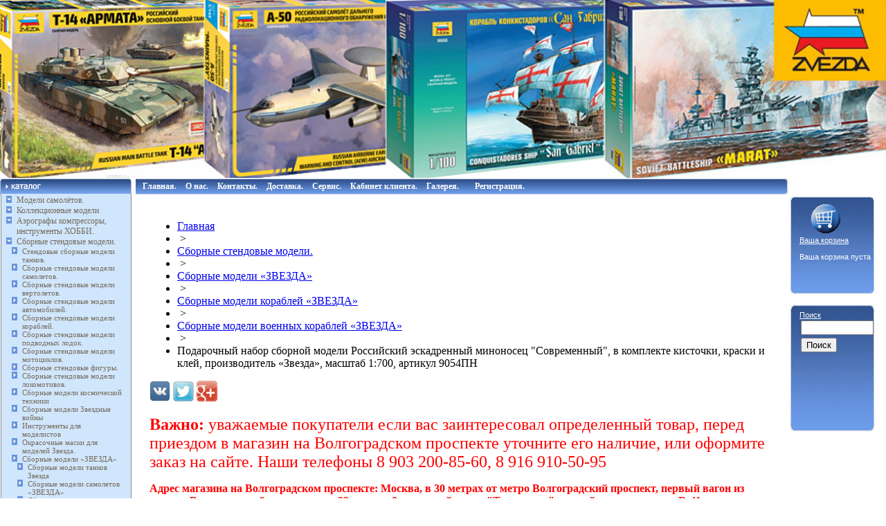

--- FILE ---
content_type: text/html; charset=windows-1251
request_url: https://hobbyplus.ru/catalog/products/sbornye_modeli_voennykh_korabley_zvezda/podarochnyy_nabor_sbornoy_modeli_rossiyskiy_eskadrennyy_minonosets_sovremennyy_v_komplekte_kistochki/
body_size: 27330
content:
<!DOCTYPE html PUBLIC "-//W3C//DTD XHTML 1.0 Transitional//EN" "http://www.w3.org/TR/xhtml1/DTD/xhtml1-transitional.dtd">
<html xmlns="http://www.w3.org/1999/xhtml" xml:lang="ru" lang="ru">
<head>

<meta http-equiv="Content-Type" content="text/html; charset=windows-1251" />
<meta name="robots" content="index, follow" />
<meta name="keywords" content="Подарочный набор сборной модели Российский эскадренный миноносец &amp;quot;Современный&amp;quot;, в комплекте кисточки, краски и клей, производитель «Звезда», масштаб 1:700, артикул 9054ПН" />
<meta name="description" content="Подарочный набор сборной модели Российский эскадренный миноносец &amp;quot;Современный&amp;quot;, в комплекте кисточки, краски и клей, производитель «Звезда», масштаб 1:700, артикул 9054ПН" />
<link href="/bitrix/cache/css/s1/hobby/kernel_main/kernel_main.css?158229313750918" type="text/css"  rel="stylesheet" />
<link href="/bitrix/cache/css/s1/hobby/page_e1f56676a7bd61733cc3eb6fbd4e6cd0/page_e1f56676a7bd61733cc3eb6fbd4e6cd0.css?162012109472147" type="text/css"  rel="stylesheet" />
<link href="/bitrix/cache/css/s1/hobby/template_4e2573bb33c264be20c4efd0a6a3b47d/template_4e2573bb33c264be20c4efd0a6a3b47d.css?162012102726714" type="text/css"  data-template-style="true"  rel="stylesheet" />
<script type="text/javascript">if(!window.BX)window.BX={message:function(mess){if(typeof mess=='object') for(var i in mess) BX.message[i]=mess[i]; return true;}};</script>
<script type="text/javascript">(window.BX||top.BX).message({'JS_CORE_LOADING':'Загрузка...','JS_CORE_NO_DATA':'- Нет данных -','JS_CORE_WINDOW_CLOSE':'Закрыть','JS_CORE_WINDOW_EXPAND':'Развернуть','JS_CORE_WINDOW_NARROW':'Свернуть в окно','JS_CORE_WINDOW_SAVE':'Сохранить','JS_CORE_WINDOW_CANCEL':'Отменить','JS_CORE_H':'ч','JS_CORE_M':'м','JS_CORE_S':'с','JSADM_AI_HIDE_EXTRA':'Скрыть лишние','JSADM_AI_ALL_NOTIF':'Показать все','JSADM_AUTH_REQ':'Требуется авторизация!','JS_CORE_WINDOW_AUTH':'Войти','JS_CORE_IMAGE_FULL':'Полный размер'});</script>
<script type="text/javascript">(window.BX||top.BX).message({'LANGUAGE_ID':'ru','FORMAT_DATE':'DD.MM.YYYY','FORMAT_DATETIME':'DD.MM.YYYY HH:MI:SS','COOKIE_PREFIX':'BITRIX_SM','SERVER_TZ_OFFSET':'10800','SITE_ID':'s1','USER_ID':'','SERVER_TIME':'1769929865','USER_TZ_OFFSET':'0','USER_TZ_AUTO':'Y','bitrix_sessid':'be591a657381a1602be3d78100d7076e'});</script>


<script type="text/javascript" src="/bitrix/cache/js/s1/hobby/kernel_main/kernel_main.js?1582293137384363"></script>
<script type="text/javascript" src="/bitrix/cache/js/s1/hobby/kernel_twim.recaptchafree/kernel_twim.recaptchafree.js?15822897584534"></script>
<script type="text/javascript" src="https://www.google.com/recaptcha/api.js?onload=onloadRecaptchafree&render=explicit&hl=ru"></script>
<script type="text/javascript" src="/bitrix/js/main/jquery/jquery-1.8.3.min.js?139049205093636"></script>
<script type="text/javascript">BX.setJSList(['/bitrix/js/main/core/core.js?141855534994768','/bitrix/js/main/core/core_ajax.js?141855533535166','/bitrix/js/main/json/json2.min.js?13904916533467','/bitrix/js/main/core/core_ls.js?140303836210330','/bitrix/js/main/session.js?14185552773170','/bitrix/js/main/core/core_popup.js?141855534039369','/bitrix/js/main/core/core_window.js?141029934496525','/bitrix/js/main/utils.js?139049201030972','/bitrix/js/main/core/core_fx.js?139049205016537','/bitrix/js/main/core/core_date.js?141855534053093','/bitrix/js/twim.recaptchafree/script.js?15381275344421','/bitrix/templates/hobby/components/bitrix/catalog/catalog_si/bitrix/catalog.element/.default/script.js?139318169829387','/bitrix/components/bitrix/sale.recommended.products/templates/.default/script.js?141855529131755']); </script>
<script type="text/javascript">BX.setCSSList(['/bitrix/js/main/core/css/core.css?14030382858964','/bitrix/js/main/core/css/core_popup.css?141029936928664','/bitrix/js/main/core/css/core_date.css?139049206110189','/bitrix/templates/hobby/components/bitrix/catalog/catalog_si/bitrix/catalog.element/.default/style.css?162012109328068','/bitrix/components/sm/recommend.list/templates/.default/style.css?15487448131653','/bitrix/components/bitrix/sale.recommended.products/templates/.default/style.css?141029935430135','/bitrix/components/bitrix/sale.recommended.products/templates/.default/themes/blue/style.css?14030383944862','/bitrix/templates/hobby/components/bitrix/breadcrumb/hobby/style.css?1390325715207','/bitrix/templates/hobby/styles.css?162012099118296','/bitrix/templates/hobby/template_styles.css?15059514917588']); </script>


<script type="text/javascript" src="/bitrix/cache/js/s1/hobby/page_a544210c7b2ef07b9960be53e8b2b6ba/page_a544210c7b2ef07b9960be53e8b2b6ba.js?158228975961576"></script>
<link rel="canonical" href="https://hobbyplus.ru/catalog/products/sbornye_modeli_voennykh_korabley_zvezda/podarochnyy_nabor_sbornoy_modeli_rossiyskiy_eskadrennyy_minonosets_sovremennyy_v_komplekte_kistochki/" />
<script type="text/javascript">
bxSession.Expand(1440, 'be591a657381a1602be3d78100d7076e', false, '8a2a59e7344f7225f20adad282154a21');
</script>
<script type="text/javascript">var bxDate = new Date(); document.cookie="BITRIX_SM_TIME_ZONE="+bxDate.getTimezoneOffset()+"; path=/; expires=Fri, 01-Jan-2038 00:00:00 GMT"</script>
<script type="text/javascript">var _ba = _ba || []; _ba.push(["aid", "179ec0aff6f07487f953328f2a50d2bb"]); _ba.push(["host", "hobbyplus.ru"]); _ba.push(["ad[ct][value]", "[base64]"]);_ba.push(["ad[ct][v]", "1"]);(function() {var ba = document.createElement("script"); ba.type = "text/javascript"; ba.async = true;ba.src = (document.location.protocol == "https:" ? "https://" : "http://") + "bitrix.info/ba.js";var s = document.getElementsByTagName("script")[0];s.parentNode.insertBefore(ba, s);})();</script>


  
<title>Подарочный набор сборной модели Российский эскадренный миноносец &quot;Современный&quot;, в комплекте кисточки, краски и клей, производитель «Звезда», масштаб 1:700, артикул 9054ПН</title>
<style>
BODY {margin:0;}
IMG {border-width:0}

/*
.menuroot {padding-left:18;}
.menuroot A {text-decoration: none; height:100%; color:#776E5E;}
.mei, .meis, .meii {cursor:pointer}
.men {display:none; padding-left:14; padding-bottom:4;}
.mei, .meis {font-family: Arial; font-size: 14; font-weight: bold; color:#776E5E;}
*/
.menuroot {margin-right:auto; background-image: url(/images/b1.jpg); width:180; background-repeat: repeat-y; }
.menuroot A {text-decoration: none; height:100%; color:#776E5E;}
.mei {margin-right:auto}
.meis {margin-right:auto}
.mein {cursor:pointer;background-image: url(/images/strelka1.jpg);background-repeat: no-repeat; background-position: 0% 50%;padding-left:15}
.mein A {display:block;}
.menuroot .meii {background-image: url(/images/strelka.jpg);background-repeat: no-repeat; background-position: 0% 50%;padding-left:10}

.men {display:none; padding-left:14; padding-bottom:4; margin-right:auto}
.mei, .meis {font-family: Verdana; font-size: 13; color:#000000; margin-right:auto; /*margin-top:2px;*/ margin-bottom:2px}
.cur A, .curel A {color:#ff0000;}


.oprice, .oprice A {color: #ffffff; font-family: Arial; font-size: 11px; padding-left:15px; padding-top:10px;}

.search input {font-family: arial; font-size: 8pt; margin:0;  border-style:solid; border-width:1px}

.menu {padding-left:5px; border-bottom-style:solid; border-bottom-width:1; border-bottom-color:#b8bfc9}
.menu .menu {padding-left:0; border-bottom:none;}
.mein A {color:#000000}

.sform2 {border-style:solid; border-width:1; border-color:#b8bfc9; font-family: Arial; font-size: 10; padding:4;margin-right:10}
.tm {font-size: 12px; color:#ffffff}
.tm A {color:#ffffff; text-decoration:none;}
.tm .meii {padding-left:10px}
</style>

<script src="/js/jstemp.js" type="text/javascript"></script>
<script src="/js/dmenu.js" type="text/javascript"></script>

<script>
//imgArr = new Array("//");
var imgArr = new Array("");
var maximum = imgArr.length-1;
var num = maximum;
function ChangePic() { 
//alert(""+maximum + " " + num);
var tmpban;
  num++; 
  if (num > maximum) {
  num = 0
  } 
	document.getElementById("timgt").src = imgArr[num];

  setTimeout("ChangePic()",3000);	 
} 
</script>

<meta name='yandex-verification' content='5370b3310895de86' />
<script type="text/javascript" src="/bitrix/js/intaro.oneclickbuy/jquery-1.7.min.js"></script>

<script type="text/javascript" src="https://code.jquery.com/jquery-1.8.3.min.js"></script>
<script type="text/javascript" src="/jquery.fancybox-1.3.4/fancybox/jquery.fancybox-1.3.4.pack.js"></script>
<link rel="stylesheet" href="/jquery.fancybox-1.3.4/fancybox/jquery.fancybox-1.3.4.css" type="text/css" media="screen" />
<link rel="icon" href="/favicon.ico" type="image/x-icon" /> 
<link rel="shortcut icon" href="/favicon.ico" type="image/x-icon" />

<link rel="stylesheet" href="/bitrix/templates/hobby/css/owl.carousel.min.css">
<link rel="stylesheet" href="/bitrix/templates/hobby/css/owl.theme.default.min.css">

<script src="/bitrix/templates/hobby/js/owl.carousel.min.js"></script>


<script src="https://use.fontawesome.com/c51ebe4e27.js"></script>

</head>
<body>
<script>
  (function(i,s,o,g,r,a,m){i['GoogleAnalyticsObject']=r;i[r]=i[r]||function(){
  (i[r].q=i[r].q||[]).push(arguments)},i[r].l=1*new Date();a=s.createElement(o),
  m=s.getElementsByTagName(o)[0];a.async=1;a.src=g;m.parentNode.insertBefore(a,m)
  })(window,document,'script','//www.google-analytics.com/analytics.js','ga');

  ga('create', 'UA-67514973-1', 'auto');
  ga('send', 'pageview');

</script>
<map name="Map">
  <area shape="rect" coords="10,1,83,21" href="/cgi-bin/hobbyplus/index.pl?page=**about">
  <area shape="rect" coords="92,1,145,21" href="/cgi-bin/hobbyplus/index.pl?page=**pay">
  <area shape="rect" coords="157,1,227,21" href="/cgi-bin/hobbyplus/index.pl?page=**ship">
  <area shape="rect" coords="236,1,313,21" href="/cgi-bin/hobbyplus/index.pl?page=**price">
  <area shape="rect" coords="324,1,391,21" href="/cgi-bin/hobbyplus/index.pl?page=**cont">
</map>

<!--<body leftmargin="0" topmargin="0" marginwidth="0" marginheight="0" bgcolor="#FFFFFF" onload="ChangePic()">-->

<!-- img id="timgt" style='-ms-interpolation-mode:bicubic' width='100%' src='<!--?if($ISMAIN || !$ISCATALOG) echo $imgArr[0]; else $APPLICATION->ShowProperty("sectImg");?>' -->






<img id="timgt" style="width: 100%;
    max-width: 100%;
    margin: 0 auto;
    display: block;" src='/upload/uf/1a8/1a857bcf35370be45dfedfb438576b3a.png' alt="">
 
 
<table width="100%" height="100%" border="0" cellpadding="0" cellspacing="0">
  <tr>
    <td height="100%">
      <table width="100%" height="100%" border="0" cellpadding="0" cellspacing="0">
        <tr>
          <td valign="top">
            <table height="100%" border="0" cellpadding="0" cellspacing="0">
              <tr>
                <td><img src="/images/diz_02.jpg"></td>

              </tr>
              <tr><td height="100%" valign="top" style="width:157px">
<div style="background-image: url(/images/diz_11.jpg); background-repeat: no-repeat; background-position: 0 100%; padding-bottom:10">

					<style>

.menuroot{
font-family:Verdana;
font-size:13px;
color:#000;
width:172px;
}

.menuroot li
{
list-style: url("/images/strelka1.jpg");
padding-right:5px;
padding: 8 3 0 0px;
font-size:12px;
}

.menuroot li li
{
list-style: url("/images/strelka.jpg");
padding-right:8px;
padding: 8 3 0 0px;
font-size:11px;
}

.menuroot li a
{
margin-right: 10px; /* Отступ справа */
}
ul.menuroot{
padding-left:24px;
margin:0;
}

ul.menuroot ul{
padding-left:8px;
margin-left: 0px;

}

</style>

	<ul   id="left-menu" class="menuroot">
		<li>

			<a href="/catalog/products/samolety/">Модели самолётов.</a>

		</li>
					<li>
			<a href="/catalog/products/kollektsionnye_modeli/">Коллекционные модели</a>
			<ul style="display: none;">
		

					<li>
			<a href="/catalog/products/kollektsionnye_modeli_samoletov/">Коллекционные модели самолетов.</a>
			<ul style="display: none;">
		

					<li>
			<a href="/catalog/products/modeli_voennykh_samoletov/">Модели военных самолетов</a>
			<ul style="display: none;">
		

		<li>

			<a href="/catalog/products/modeli_voennykh_samoletov_sssr_rossii/">Модели военных самолетов СССР, России.</a>

		</li>
		<li>

			<a href="/catalog/products/modeli_voennykh_samoletov_stran_nato_i_inostrannykh_gosudarstv/">Модели военных самолетов стран НАТО и иностранных государств.</a>

		</li>
		<li>

			<a href="/catalog/products/bombardirovshchiki_sssr_rossii/">Бомбардировщики СССР, России.</a>

		</li>
</ul></li>					<li>
			<a href="/catalog/products/passazhirskie_modeli_samoletov_modeli_grazhdanskoy_aviatsii/">Пассажирские модели самолетов, модели гражданской авиации</a>
			<ul style="display: none;">
		

		<li>

			<a href="/catalog/products/passazhirskie_modeli_samoletov_modeli_grazhdanskoy_aviatsii_sssr_rossii/">Пассажирские модели самолетов, модели гражданской авиации СССР, России</a>

		</li>
		<li>

			<a href="/catalog/products/passazhirskie_modeli_samoletov_modeli_grazhdanskoy_aviatsii_inostrannykh_gosudarstv/">Пассажирские модели самолетов, модели гражданской авиации, иностранных государств</a>

		</li>
</ul></li>		<li>

			<a href="/catalog/products/modeli_samoletov_rossiyskogo_proizvodstva_gotovye_i_pod_zakaz_lyubykh_aviakompaniy_i_marok_samoletov/">Модели самолетов Российского производства, готовые и под заказ любых авиакомпаний и марок самолетов.</a>

		</li>
					<li>
			<a href="/catalog/products/modeli_samoletov_vedushchikh_aviakompaniy_mira_/">Модели самолетов ведущих авиакомпаний мира. </a>
			<ul style="display: none;">
		

		<li>

			<a href="/catalog/products/modeli_samoletov_aviakompanii_transaero_rossiya_/">Модели самолетов авиакомпании ТРАНСАЭРО Россия. </a>

		</li>
		<li>

			<a href="/catalog/products/modeli_samoletov_aviakompanii_sibir_s7_airlines_rossiya/">Модели самолетов авиакомпании Сибирь S7 Airlines  Россия.</a>

		</li>
		<li>

			<a href="/catalog/products/modeli_samoletov_aviakompanii_aeroflot_rossiya_/">Модели самолетов авиакомпании АЭРОФЛОТ Россия.</a>

		</li>
		<li>

			<a href="/catalog/products/modeli_samoletov_aviakompanii_nordavia_rossiya_/">Модели самолетов авиакомпании NORDAVIA Россия. </a>

		</li>
		<li>

			<a href="/catalog/products/modeli_samoletov_aviakompanii_aeroflot_sssr/">Модели самолетов авиакомпании АЭРОФЛОТ СССР.</a>

		</li>
		<li>

			<a href="/catalog/products/modeli_samolety_aviakompanii_volga_dnepr_rossiya/">Модели самолеты авиакомпании ВОЛГА-ДНЕПР Россия.</a>

		</li>
		<li>

			<a href="/catalog/products/modeli_samoletov_mchs_rossii/">Модели самолетов МЧС России.</a>

		</li>
		<li>

			<a href="/catalog/products/modeli_samoletov_gosudarstvennoy_pravitelstvennoy_aviakompanii_rossiya_/">Модели самолетов государственной  правительственной авиакомпании Россия.  </a>

		</li>
		<li>

			<a href="/catalog/products/modeli_pravitelstvennykh_samoletov_mira/">Модели правительственных самолетов мира.</a>

		</li>
		<li>

			<a href="/catalog/products/modeli_samoletov_aviakompanii_lufthansa_germaniya/">Модели самолетов авиакомпании Lufthansa Германия.</a>

		</li>
		<li>

			<a href="/catalog/products/modeli_samoletov_aviakompanii_air_france_frantsiya/">Модели самолетов авиакомпании Air France Франция.</a>

		</li>
		<li>

			<a href="/catalog/products/modeli_samoletov_aviakompanii_airbridgecargo_rossiya/">Модели самолетов авиакомпании AirBridgeCargo, Россия</a>

		</li>
		<li>

			<a href="/catalog/products/modeli_samoletov_aviakompanii_british_airways/">Модели самолетов авиакомпании British Airways.</a>

		</li>
		<li>

			<a href="/catalog/products/modeli_samoletov_aviakompanii_canadian_airlines_kanada_/">Модели самолетов авиакомпании Canadian Airlines, Канада </a>

		</li>
		<li>

			<a href="/catalog/products/modeli_samoletov_aviakompanii_emirates/">Модели самолетов авиакомпании Emirates</a>

		</li>
		<li>

			<a href="/catalog/products/modeli_samoletov_aviakompanii_interflug_gdr_/">Модели самолетов авиакомпании Interflug ГДР </a>

		</li>
		<li>

			<a href="/catalog/products/modeli_samoletov_aviakompanii_klm/">Модели самолетов авиакомпании KLM.</a>

		</li>
		<li>

			<a href="/catalog/products/modeli_samoletov_aviakompanii_lot_pnr_/">Модели самолетов авиакомпании LOT, ПНР </a>

		</li>
		<li>

			<a href="/catalog/products/modeli_samoletov_aviakompanii_northwest_airlines_ssha_/">Модели самолетов авиакомпании Northwest Airlines США </a>

		</li>
		<li>

			<a href="/catalog/products/modeli_samoletov_aviakompanii_qantas/">Модели самолетов авиакомпании Qantas.</a>

		</li>
		<li>

			<a href="/catalog/products/modeli_samoletov_aviakompanii_red_wings_rossiya/">Модели самолетов авиакомпании Red Wings Россия</a>

		</li>
		<li>

			<a href="/catalog/products/modeli_samoletov_aviakompanii_sat_sakhalinskie_avialinii_rossiya/">Модели самолетов авиакомпании SAT, (Сахалинские авиалинии) Россия</a>

		</li>
		<li>

			<a href="/catalog/products/modeli_samoletov_aviakompanii_alrosa/">Модели самолетов авиакомпании АЛРОСА.</a>

		</li>
		<li>

			<a href="/catalog/products/modeli_samoletov_aviakompanii_pulkovo_rossiya/">Модели самолетов авиакомпании Пулково, Россия</a>

		</li>
		<li>

			<a href="/catalog/products/modeli_samoletov_aviakompanii_uralskie_avialinii_rossiya/">Модели самолетов авиакомпании Уральские авиалинии, Россия</a>

		</li>
</ul></li>					<li>
			<a href="/catalog/products/kollektsionnye_modeli_samoletov_po_markam/">Коллекционные модели самолетов по маркам.</a>
			<ul style="display: none;">
		

		<li>

			<a href="/catalog/products/kollektsionnye_modeli_samoletov_k_b_tupoleva_tu/">Коллекционные модели самолетов К.Б. Туполева, Ту.</a>

		</li>
		<li>

			<a href="/catalog/products/kollektsionnye_modeli_samoletov_k_b_ilyushina_il/">Коллекционные модели самолетов К.Б. Ильюшина, Ил.</a>

		</li>
		<li>

			<a href="/catalog/products/kollektsionnye_modeli_samoletov_k_b_antonova_an/">Коллекционные модели самолетов К.Б. Антонова, Ан.</a>

		</li>
		<li>

			<a href="/catalog/products/kollektsionnye_modeli_samoletov_k_b_sukhogo_su/">Коллекционные модели самолетов К.Б. Сухого, Су.</a>

		</li>
		<li>

			<a href="/catalog/products/kollektsionnye_modeli_samoletov_k_b_mikoyana_mig/">Коллекционные модели самолетов К.Б. Микояна, Миг.</a>

		</li>
		<li>

			<a href="/catalog/products/kollektsionnye_modeli_samoletov_k_b_yakovleva_yak/">Коллекционные модели самолетов К.Б. Яковлева, Як.</a>

		</li>
		<li>

			<a href="/catalog/products/kollektsionnye_modeli_samoletov_kompanii_airbus_/">Коллекционные модели самолетов компании Airbus .</a>

		</li>
		<li>

			<a href="/catalog/products/kollektsionnye_modeli_samoletov_kompanii_boeing/">Коллекционные модели самолетов компании Boeing.</a>

		</li>
</ul></li>		<li>

			<a href="/catalog/products/modeli_samoletov_iz_metalla/">Модели самолетов из металла.</a>

		</li>
		<li>

			<a href="/catalog/products/makety_aeroportov/">Макеты аэропортов</a>

		</li>
					<li>
			<a href="/catalog/products/model_airplanes_herpa/">Модели самолетов HERPA</a>
			<ul style="display: none;">
		

		<li>

			<a href="/catalog/products/kollektsionnye_modeli_samolyetov_firmy_herpa_v_masshtabe_1_500/">Коллекционные модели самолётов фирмы HERPA в масштабе 1:500.</a>

		</li>
		<li>

			<a href="/catalog/products/kollektsionnye_modeli_samolyetov_firmy_herpa_v_masshtabe_1_400/">Коллекционные модели самолётов фирмы HERPA в масштабе 1:400.</a>

		</li>
		<li>

			<a href="/catalog/products/kollektsionnye_modeli_samolyetov_firmy_herpa_v_masshtabe_1_200/">Коллекционные модели самолётов фирмы HERPA в масштабе 1:200.</a>

		</li>
		<li>

			<a href="/catalog/products/kollektsionnye_modeli_samolyetov_firmy_herpa_v_masshtabe_1_100/">Коллекционные модели самолётов фирмы HERPA в масштабе 1:100.</a>

		</li>
		<li>

			<a href="/catalog/products/kollektsionnye_modeli_samolyetov_firmy_herpa_v_masshtabe_1_72/">Коллекционные модели самолётов фирмы HERPA в масштабе 1:72.</a>

		</li>
		<li>

			<a href="/catalog/products/models_of_civilian_aircraft_herpa/">Модели гражданских самолетов HERPA</a>

		</li>
		<li>

			<a href="/catalog/products/modeli_voennyekh_samoletov_herpa/">Модели военных самолетов HERPA</a>

		</li>
		<li>

			<a href="/catalog/products/modeli_vertoletov_herpa/"> Модели вертолетов HERPA.</a>

		</li>
		<li>

			<a href="/catalog/products/makety_aeroportov_herpa/">Макеты аэропортов HERPA</a>

		</li>
</ul></li>		<li>

			<a href="/catalog/products/kollektsionnye_modeli_samolyetov_pandamodel/">Коллекционные модели самолётов Pandamodel.</a>

		</li>
		<li>

			<a href="/catalog/products/modeli_samoletov_s_osveshcheniem_salona_/">Модели самолетов с освещением салона. </a>

		</li>
		<li>

			<a href="/catalog/products/modeli_samolyetov_krylya_/">Модели самолётов, крылья. </a>

		</li>
		<li>

			<a href="/catalog/products/demonstratsionnye_ploshchadki_i_podstavki_dlya_aviamodeley_samolyetov_i_vertolyetov_/">Демонстрационные площадки и подставки для авиамоделей самолётов и вертолётов. </a>

		</li>
		<li>

			<a href="/catalog/products/olovyannye_modeli_samoletov/">Оловянные модели самолетов</a>

		</li>
		<li>

			<a href="/catalog/products/kollektsionnye_modeli_vertoletov/">Коллекционные модели вертолетов.</a>

		</li>
		<li>

			<a href="/catalog/products/modeli_kollektsionnykh_samoletov_easy_model/">Модели коллекционных самолетов Easy Model.</a>

		</li>
</ul></li>					<li>
			<a href="/catalog/products/kollektsionnye_modeli_mototsiklov/">Коллекционные модели мотоциклов.</a>
			<ul style="display: none;">
		

		<li>

			<a href="/catalog/products/kollektsionnye_mototsikly_harley_davidson_chopper/">Коллекционные мотоциклы Harley-Davidson, Chopper.</a>

		</li>
		<li>

			<a href="/catalog/products/kollektsionnye_modeli_mototsiklov_indian/">Коллекционные модели мотоциклов INDIAN.</a>

		</li>
		<li>

			<a href="/catalog/products/kollektsionnye_modeli_mototsiklov_honda/">Коллекционные модели мотоциклов HONDA.</a>

		</li>
		<li>

			<a href="/catalog/products/kollektsionnye_modeli_mototsiklov_bmw/">Коллекционные модели мотоциклов BMW.</a>

		</li>
		<li>

			<a href="/catalog/products/kollektsionnye_modeli_mototsiklov_yamaha_/">Коллекционные модели мотоциклов Yamaha. </a>

		</li>
		<li>

			<a href="/catalog/products/kollektsionnye_modeli_mototsiklov_suzuki/">Коллекционные модели мотоциклов Suzuki</a>

		</li>
		<li>

			<a href="/catalog/products/kollektsionnye_modeli_mototsiklov_kawasaki/">Коллекционные модели мотоциклов Kawasaki</a>

		</li>
		<li>

			<a href="/catalog/products/kollektsionnye_modeli_mototsiklov_agusta/">Коллекционные модели мотоциклов AGUSTA.</a>

		</li>
		<li>

			<a href="/catalog/products/sportivnye_gonochnye_modeli_mototsiklov/">Спортивные, гоночные, модели мотоциклов.</a>

		</li>
		<li>

			<a href="/catalog/products/motorcycles_scale_1_6/">Мотоциклы  масштаб 1:6</a>

		</li>
		<li>

			<a href="/catalog/products/kollektsionnye_modeli_mototsiklov_v_masshtabe_1_12/">Коллекционные модели мотоциклов в масштабе 1:12.</a>

		</li>
		<li>

			<a href="/catalog/products/motorcycles_scale_1_18/">Мотоциклы  масштаб 1:18</a>

		</li>
		<li>

			<a href="/catalog/products/modeli_velosipedov/">Модели велосипедов.</a>

		</li>
</ul></li>					<li>
			<a href="/catalog/products/kollektsionnye_modeli_voennoy_tekhniki/">Коллекционные модели военной техники.</a>
			<ul style="display: none;">
		

					<li>
			<a href="/catalog/products/kollektsionnye_modeli_tankov/">Коллекционные модели танков.</a>
			<ul style="display: none;">
		

		<li>

			<a href="/catalog/products/modeli_tankov_sssr_rossii/">Модели танков СССР, России</a>

		</li>
		<li>

			<a href="/catalog/products/modeli_tankov_stran_nato_i_inostrannykh_gosudarstv/">Модели танков стран НАТО, и иностранных государств</a>

		</li>
</ul></li>		<li>

			<a href="/catalog/products/modeli_raketnoy_tekhniki/">Модели ракетной техники.</a>

		</li>
		<li>

			<a href="/catalog/products/kollektsionnye_modeli_voennykh_avtomobiley/">Коллекционные модели военных автомобилей.</a>

		</li>
		<li>

			<a href="/catalog/products/kollektsionnye_modeli_voennykh_samoletov/">Коллекционные модели военных самолетов.</a>

		</li>
		<li>

			<a href="/catalog/products/kollektsionnye_modeli_voennykh_vertoletov/">Коллекционные модели военных вертолетов.</a>

		</li>
		<li>

			<a href="/catalog/products/modeli_podvodnykh_lodok/">Модели подводных лодок</a>

		</li>
		<li>

			<a href="/catalog/products/kollektsionnye_modeli_voennoy_tekhniki_snyatoy_s_proizvodstva/">Коллекционные модели военной техники снятой с производства.</a>

		</li>
		<li>

			<a href="/catalog/products/modeli_artilleriyskogo_oruzhiya/">Модели артиллерийского оружия.</a>

		</li>
</ul></li>		<li>

			<a href="/catalog/products/kollektsionnye_modeli_korabley/">Коллекционные модели кораблей.</a>

		</li>
		<li>

			<a href="/catalog/products/kollektsionnye_modeli_podvodnykh_lodok/">Коллекционные модели подводных лодок.</a>

		</li>
		<li>

			<a href="/catalog/products/kollektsionnye_modeli_kosmicheskoy_tekhniki/">Коллекционные модели космической техники.</a>

		</li>
		<li>

			<a href="/catalog/products/boksy_futlyary_dlya_kollektsionnykh_modeley/">Боксы, футляры,  для коллекционных моделей</a>

		</li>
		<li>

			<a href="/catalog/products/zhestyanye_metallicheskie_dekorativnye_modeli/">Жестяные металлические декоративные модели.</a>

		</li>
					<li>
			<a href="/catalog/products/kollektsionnye_modeli_avtomobiley/">Коллекционные модели автомобилей.</a>
			<ul style="display: none;">
		

					<li>
			<a href="/catalog/products/kollektsionnye_modeli_otechestvennykh_avtomobiley_v_masshtabe_1_43_1_24_1_18/">Коллекционные модели отечественных автомобилей, в масштабе 1:43, 1:24, 1:18.</a>
			<ul style="display: none;">
		

		<li>

			<a href="/catalog/products/kollektsionnye_modeli_avtomobiley_1_43_sdelano_v_sssr/">Коллекционные модели автомобилей 1:43 сделано в СССР.</a>

		</li>
		<li>

			<a href="/catalog/products/masshtabirovannye_igrushechnye_avtomobili_sdelannye_v_sssr_gdr_pnr/">Масштабированные игрушечные автомобили сделанные в СССР, ГДР, ПНР.</a>

		</li>
		<li>

			<a href="/catalog/products/avtomobili_rossiyskogo_proizvodstva_v_masshtabe_1_43_zavoda_elekon_kazan/">Автомобили Российского производства в масштабе 1:43 завода «Элекон» Казань.</a>

		</li>
		<li>

			<a href="/catalog/products/kollektsionnye_modeli_gruzovykh_avtomobiley_v_masshtabe_1_43/">Коллекционные модели  грузовых автомобилей в масштабе 1:43.</a>

		</li>
		<li>

			<a href="/catalog/products/kollektsionnye_modeli_grazhdanskikh_legkovykh_avtomobiley_sssr_rossii_v_masshtabe_1_43_1_24_1_18/">Коллекционные модели  гражданских легковых автомобилей  СССР, России  в масштабе 1:43, 1:24, 1:18.</a>

		</li>
		<li>

			<a href="/catalog/products/kollektsionnye_modeli_avtobusov_sssr_rossii_v_masshtabe_1_43/">Коллекционные модели автобусов СССР, России в масштабе 1:43.</a>

		</li>
		<li>

			<a href="/catalog/products/kollektsionnye_modeli_spets_avtomobiley_sssr_rossii_v_masshtabe_1_43/">Коллекционные модели  спец автомобилей СССР, России в масштабе 1:43.</a>

		</li>
		<li>

			<a href="/catalog/products/kollektsionnye_modeli_voennykh_avtomobiley_masshtab_1_43/">Коллекционные модели военных автомобилей, масштаб 1:43.</a>

		</li>
		<li>

			<a href="/catalog/products/kollektsionnye_modeli_avtomobiley_sssr_rossii_po_markam_v_masshtabe_1_43_1_24_1_18/">Коллекционные модели  автомобилей СССР, России по маркам в масштабе 1:43, 1:24, 1:18.</a>

		</li>
		<li>

			<a href="/catalog/products/spetstekhnika_rossii_sssr_v_masshtabe_1_43/">Спецтехника России, СССР в  масштабе 1:43.</a>

		</li>
		<li>

			<a href="/catalog/products/limitirovannye_avtomobiley_avtomobili_ruchnoy_raboty_sdelannye_v_rossii_1_43/">Лимитированные  автомобилей, автомобили ручной работы, сделанные в России 1:43.</a>

		</li>
		<li>

			<a href="/catalog/products/kollektsionnye_modeli_motorollerov_i_mototsiklov_v_masshtabe_1_43/">Коллекционные модели мотороллеров и мотоциклов в масштабе 1:43.</a>

		</li>
		<li>

			<a href="/catalog/products/kollektsionnye_modeli_avtomobiley_avtoistoriya/">Коллекционные модели автомобилей АВТОИСТОРИЯ</a>

		</li>
		<li>

			<a href="/catalog/products/models_of_our_car_industry/">Модели производства наш автопром</a>

		</li>
		<li>

			<a href="/catalog/products/kollektsionnye_modeli_sovetskiy_avtobus_/">Коллекционные модели «Советский автобус».</a>

		</li>
		<li>

			<a href="/catalog/products/kollektsionnye_modeli_avtomobiley_proizvodstva_start_scale_models_ssm_/">Коллекционные модели автомобилей  производства Start Scale Models (SSM).</a>

		</li>
		<li>

			<a href="/catalog/products/russkaya_seriya_avtomobili_autobahn_masshtab_1_43/">Русская серия, автомобили Autobahn масштаб 1:43.</a>

		</li>
		<li>

			<a href="/catalog/products/avd_models_avtomobili_v_detalyakh_v_masshtabe_1_43/">AVD MODELS, автомобили в деталях, в масштабе 1:43.</a>

		</li>
		<li>

			<a href="/catalog/products/aksessuary_1_43/">Аксессуары 1:43</a>

		</li>
		<li>

			<a href="/catalog/products/kollektsionnye_modeli_avtomobiley_spark/">Коллекционные модели автомобилей Spark.</a>

		</li>
</ul></li>					<li>
			<a href="/catalog/products/kollektsionnye_modeli_avtomobiley_inostrannogo_avtoproma_v_masshtabe_1_43_1_32_1_24_1_18/">Коллекционные модели автомобилей иностранного автопрома  в масштабе 1:43, 1:32, 1:24, 1:18.</a>
			<ul style="display: none;">
		

		<li>

			<a href="/catalog/products/kollektsionnye_modeli_avtomobiley_maisto_v_masshtabe_1_18_1_24/">Коллекционные модели автомобилей Maisto в масштабе 1:18, 1:24.</a>

		</li>
		<li>

			<a href="/catalog/products/kollektsionnye_modeli_avtomobiley_1_43_rmz_hobby_/">Коллекционные модели автомобилей 1:43  RMZ Hobby </a>

		</li>
		<li>

			<a href="/catalog/products/kollektsionnye_modeli_avtomobiley_1_43_specialc_45_/">Коллекционные модели автомобилей 1:43  SpecialC.-45 </a>

		</li>
		<li>

			<a href="/catalog/products/kollektsionnye_modeli_avtomobiley_premium_classixxs_/">Коллекционные модели автомобилей Premium ClassiXXs .</a>

		</li>
		<li>

			<a href="/catalog/products/modeli_avtomobiley_kinsmart/">Модели автомобилей Kinsmart.</a>

		</li>
</ul></li>		<li>

			<a href="/catalog/products/zhestyanye_zheleznye_modeli_avtomobiley/">Жестяные железные модели автомобилей.</a>

		</li>
					<li>
			<a href="/catalog/products/figury_k_kollektsionnym_modelyam_avtomobiley_v_masshtabe_1_43/">Фигуры к коллекционным моделям автомобилей  в масштабе 1:43.</a>
			<ul style="display: none;">
		

		<li>

			<a href="/catalog/products/nabory_figur_v_masshtabe_1_43/">Наборы фигур  в масштабе 1:43.</a>

		</li>
		<li>

			<a href="/catalog/products/figury_grazhdan_v_masshtabe_1_43/">Фигуры граждан в масштабе 1:43.</a>

		</li>
		<li>

			<a href="/catalog/products/figury_voditeley_v_masshtabe_1_43/">Фигуры водителей в масштабе 1:43.</a>

		</li>
		<li>

			<a href="/catalog/products/figury_armii_vermakhta_vtoraya_mirovaya_voyna_v_masshtabe_1_43/">Фигуры армии Вермахта  вторая мировая война, в масштабе 1:43.</a>

		</li>
		<li>

			<a href="/catalog/products/figury_voennykh_sssr_rossii_v_masshtabe_1_43/">Фигуры военных СССР, России в масштабе 1:43.</a>

		</li>
		<li>

			<a href="/catalog/products/figury_militsii_politsii_sssr_rossii_v_masshtabe_1_43/">Фигуры милиции, полиции СССР России в масштабе 1:43.</a>

		</li>
		<li>

			<a href="/catalog/products/professii_v_masshtabe_1_43/">Профессии в масштабе 1:43.</a>

		</li>
		<li>

			<a href="/catalog/products/figury_izvestnykh_lyudey_v_masshtabe_1_43/">Фигуры известных людей в масштабе 1:43.</a>

		</li>
</ul></li>		<li>

			<a href="/catalog/products/kollektsionnye_starye_igrushki_avtomobiley_sssr/">Коллекционные старые игрушки автомобилей СССР.</a>

		</li>
					<li>
			<a href="/catalog/products/polki_dlya_kollektsionnykh_modeley_avtomobiley/">Полки для коллекционных моделей автомобилей.</a>
			<ul style="display: none;">
		

		<li>

			<a href="/catalog/products/polki_dlya_kollektsionnykh_modeley_avtomobiley_iz_alyuminievogo_profilya/">Полки для коллекционных моделей автомобилей из алюминиевого профиля.</a>

		</li>
		<li>

			<a href="/catalog/products/polki_dlya_kollektsionnykh_modeley_avtomobiley_iz_massiva_dereva/">Полки для коллекционных моделей автомобилей из массива дерева.</a>

		</li>
</ul></li>		<li>

			<a href="/catalog/products/stroeniya_i_aksessuary_v_masshtabe_1_43/">Строения и аксессуары в масштабе 1:43</a>

		</li>
		<li>

			<a href="/catalog/products/kollektsionnye_modeli_avtomobiley_v_masshtabe_1_87/">Коллекционные модели автомобилей в масштабе 1:87.</a>

		</li>
</ul></li>					<li>
			<a href="/catalog/products/polki_vitriny_podstavki_dlya_modeley/">Полки, витрины, подставки для моделей.</a>
			<ul style="display: none;">
		

		<li>

			<a href="/catalog/products/vitriny_dlya_modeley_iz_massiva_dereva_v_klassicheskom_stile/">Витрины для моделей из массива дерева в классическом стиле.</a>

		</li>
		<li>

			<a href="/catalog/products/polki_dlya_modeley/">Полки для моделей.</a>

		</li>
</ul></li>					<li>
			<a href="/catalog/products/kollektsionnye_modeli_easy_model/">Коллекционные модели Easy Model.</a>
			<ul style="display: none;">
		

		<li>

			<a href="/catalog/products/kollektsionnye_modeli_vertoletov_easy_model/">Коллекционные модели вертолетов Easy Model.</a>

		</li>
		<li>

			<a href="/catalog/products/kollektsionnye_modeli_samoletov_easy_model/">Коллекционные модели самолетов Easy Model.</a>

		</li>
</ul></li>		<li>

			<a href="/catalog/products/kollektsionnye_modeli_avtobusov/">Коллекционные модели автобусов.</a>

		</li>
</ul></li>					<li>
			<a href="/catalog/products/aerografy_kompressory_instrumenty_khobbi/">Аэрографы компрессоры, инструменты ХОББИ.</a>
			<ul style="display: none;">
		

					<li>
			<a href="/catalog/products/aerografy_i_kompressory_tnt_dlya_vashego_khobbi/">Аэрографы и компрессоры TNT для вашего хобби.</a>
			<ul style="display: none;">
		

		<li>

			<a href="/catalog/products/aerografy_tnt_air/">Аэрографы TNT AIR</a>

		</li>
		<li>

			<a href="/catalog/products/komplekty_aerografy_sopla_shlangi_tnt_air_dlya_vashego_khobbi/">Комплекты аэрографы, сопла, шланги TNT AIR для вашего хобби.</a>

		</li>
		<li>

			<a href="/catalog/products/kompressory_dlya_aerografov_tnt_air/">Компрессоры для аэрографов TNT AIR</a>

		</li>
</ul></li>					<li>
			<a href="/catalog/products/aerografy_i_kompressory_jas_dlya_vashego_khobbi/">Аэрографы и компрессоры JAS для вашего хобби.</a>
			<ul style="display: none;">
		

		<li>

			<a href="/catalog/products/aerografy_jas/">Аэрографы JAS</a>

		</li>
		<li>

			<a href="/catalog/products/kompressory_dlya_aerografov_jas_/">Компрессоры для аэрографов JAS </a>

		</li>
</ul></li>					<li>
			<a href="/catalog/products/aerografy_dlya_vashego_khobbi/">Аэрографы для вашего хобби</a>
			<ul style="display: none;">
		

		<li>

			<a href="/catalog/products/aerografy_dlya_nogtey/">Аэрографы для ногтей</a>

		</li>
</ul></li>		<li>

			<a href="/catalog/products/kompressory_dlya_aerografov/">Компрессоры для аэрографов</a>

		</li>
		<li>

			<a href="/catalog/products/aksessuary_dlya_aerografov/">Аксессуары для аэрографов</a>

		</li>
		<li>

			<a href="/catalog/products/hoses/">Шланги для компрессоров и аэрографов</a>

		</li>
		<li>

			<a href="/catalog/products/stands_for_airbrush/">Подставки для аэрографов</a>

		</li>
		<li>

			<a href="/catalog/products/knives/">Ножи для моделирования</a>

		</li>
		<li>

			<a href="/catalog/products/spatulas_for_modeling/">Шпатели для моделирования</a>

		</li>
		<li>

			<a href="/catalog/products/tsang_minidreli/">Цанги, минидрели</a>

		</li>
		<li>

			<a href="/catalog/products/mini_vise/">Мини тиски для моделирования</a>

		</li>
		<li>

			<a href="/catalog/products/tweezers/">Пинцеты</a>

		</li>
		<li>

			<a href="/catalog/products/mini_needles/">Мини надфили</a>

		</li>
		<li>

			<a href="/catalog/products/tool_for_pointing/">Инструмент для расшивки моделей</a>

		</li>
		<li>

			<a href="/catalog/products/mini_pliers/">Мини кусачки</a>

		</li>
		<li>

			<a href="/catalog/products/magnifiers/">Лупы</a>

		</li>
		<li>

			<a href="/catalog/products/magnifying_glasses/">Очки с увеличительными стеклами</a>

		</li>
		<li>

			<a href="/catalog/products/awl/">Шило</a>

		</li>
		<li>

			<a href="/catalog/products/bor_mashiny_gravery/">Бор машины, граверы.</a>

		</li>
		<li>

			<a href="/catalog/products/zhidkost_dlya_naneseniya_dekaley/">Жидкость для нанесения декалей</a>

		</li>
		<li>

			<a href="/catalog/products/kisti/">Кисти.</a>

		</li>
					<li>
			<a href="/catalog/products/kley_dlya_razlichnykh_materialov/">Клей для различных материалов.</a>
			<ul style="display: none;">
		

		<li>

			<a href="/catalog/products/kley_revell/">Клей REVELL.</a>

		</li>
		<li>

			<a href="/catalog/products/kley_tamiya/">Клей Tamiya</a>

		</li>
</ul></li>					<li>
			<a href="/catalog/products/kraski_dlya_aerografov_i_kistochek/">Краски для аэрографов и кисточек.</a>
			<ul style="display: none;">
		

		<li>

			<a href="/catalog/products/zvezda_originalnye_kraski_master_akril/">Звезда оригинальные краски мастер акрил.</a>

		</li>
		<li>

			<a href="/catalog/products/kraski_dlya_aerografov_i_kistochek_revell/">Краски для аэрографов и кисточек REVELL.</a>

		</li>
					<li>
			<a href="/catalog/products/kraski_dlya_aerografov_i_kistochek_tamiya_/">Краски для аэрографов и кисточек TAMIYA. </a>
			<ul style="display: none;">
		

		<li>

			<a href="/catalog/products/kraska_tamiya_aerozolnaya/"> Краска TAMIYA аэрозольная</a>

		</li>
		<li>

			<a href="/catalog/products/glyantsevye_akrilovye_kraski_dlya_aerografa_xf_tamiya/">Глянцевые акриловые краски для аэрографа XF Tamiya.</a>

		</li>
		<li>

			<a href="/catalog/products/matovye_akrilovye_kraski_dlya_aerografa_xf_tamiya/">Матовые акриловые краски для аэрографа XF Tamiya.</a>

		</li>
		<li>

			<a href="/catalog/products/rastvoritel_dlya_akrilovykh_krasok_tamiya/">Растворитель для акриловых красок TAMIYA</a>

		</li>
</ul></li>		<li>

			<a href="/catalog/products/nabory_tematicheskie_iz_6_akrilatlateksnykh_krasok_proizvodstva_akan/">Наборы тематические из 6 акрилатлатексных красок, производства Акан.</a>

		</li>
</ul></li>		<li>

			<a href="/catalog/products/lineyki_dlya_khobbi/">Линейки для ХОББИ</a>

		</li>
		<li>

			<a href="/catalog/products/maskirovochnaya_lenta_dlya_khobbi/">Маскировочная лента для ХОББИ</a>

		</li>
		<li>

			<a href="/catalog/products/mini_lobziki/">Мини лобзики</a>

		</li>
		<li>

			<a href="/catalog/products/mini_molotki/">Мини молотки.</a>

		</li>
		<li>

			<a href="/catalog/products/mini_sverla/">Мини сверла.</a>

		</li>
		<li>

			<a href="/catalog/products/nabory_instrumentov_dlya_khobbi/">Наборы инструментов для хобби.</a>

		</li>
		<li>

			<a href="/catalog/products/okrasochnye_boksy/">Окрасочные боксы.</a>

		</li>
		<li>

			<a href="/catalog/products/pipetki_khobbi_dlya_kraski/">Пипетки ХОББИ для краски</a>

		</li>
		<li>

			<a href="/catalog/products/samovosstanavlivayushchiesya_kovriki_dlya_rezki/">Самовосстанавливающиеся коврики для резки.</a>

		</li>
		<li>

			<a href="/catalog/products/shlifovalnaya_bumaga_dlya_khobbi/">Шлифовальная бумага для хобби</a>

		</li>
		<li>

			<a href="/catalog/products/yashchiki_dlya_instrumentov/">Ящики для инструментов.</a>

		</li>
</ul></li>					<li class="selected">
			<a class="selected" href="/catalog/products/sbornye_stendovye_modeli/">Сборные стендовые модели.</a>
			<ul>
		

					<li>
			<a href="/catalog/products/stendovye_sbornye_modeli_tankov/">Стендовые сборные модели танков.</a>
			<ul style="display: none;">
		

		<li>

			<a href="/catalog/products/sbornye_modeli_tankov_v_masshtabe_1_16/">Сборные модели танков в масштабе 1:16.</a>

		</li>
		<li>

			<a href="/catalog/products/sbornye_modeli_tankov_v_masshtabe_1_25/">Сборные модели танков в масштабе 1:25.</a>

		</li>
		<li>

			<a href="/catalog/products/sbornye_modeli_tankov_v_masshtabe_1_35/">Сборные модели танков в масштабе 1:35.</a>

		</li>
		<li>

			<a href="/catalog/products/sbornye_modeli_tankov_v_masshtabe_1_48/">Сборные модели танков в масштабе 1:48.</a>

		</li>
		<li>

			<a href="/catalog/products/sbornye_modeli_tankov_v_masshtabe_1_72/">Сборные модели танков в масштабе 1:72.</a>

		</li>
		<li>

			<a href="/catalog/products/sbornye_modeli_tankov_v_masshtabe_1_100/">Сборные модели танков в масштабе 1:100.</a>

		</li>
</ul></li>					<li>
			<a href="/catalog/products/sbornye_stendovye_modeli_samoletov/">Сборные стендовые модели самолетов.</a>
			<ul style="display: none;">
		

					<li>
			<a href="/catalog/products/sbornye_stendovye_modeli_voennykh_samoletov/">Сборные стендовые модели военных самолетов.</a>
			<ul style="display: none;">
		

		<li>

			<a href="/catalog/products/sbornye_modeli_voennykh_sovremennykh_samoletov/">Сборные  модели военных современных самолетов.</a>

		</li>
		<li>

			<a href="/catalog/products/sbornye_modeli_samoletov_vtoroy_mirovoy_voyny/">Сборные модели самолетов второй мировой войны.</a>

		</li>
		<li>

			<a href="/catalog/products/sbornye_modeli_samoletov_pervoy_mirovoy_voyny/">Сборные модели самолетов первой мировой войны</a>

		</li>
</ul></li>		<li>

			<a href="/catalog/products/sbornye_stendovye_modeli_grazhdanskikh_samoletov/">Сборные стендовые модели гражданских самолетов.</a>

		</li>
		<li>

			<a href="/catalog/products/aerodromnaya_tekhnika_v_masshtabe_1_144/">Аэродромная техника в масштабе 1:144.</a>

		</li>
		<li>

			<a href="/catalog/products/dekali_nakleyki_dlya_samoletov_grazhdanskoy_aviatsii/">Декали, наклейки, для самолетов гражданской авиации</a>

		</li>
		<li>

			<a href="/catalog/products/dokumentalnye_fotografii_samoletov/">Документальные фотографии самолетов</a>

		</li>
		<li>

			<a href="/catalog/products/podstavki_pod_modeli_samoletov/">Подставки под модели самолетов</a>

		</li>
</ul></li>		<li>

			<a href="/catalog/products/sbornye_stendovye_modeli_vertoletov/">Сборные стендовые модели вертолетов.</a>

		</li>
					<li>
			<a href="/catalog/products/sbornye_stendovye_modeli_avtomobiley/">Сборные стендовые модели автомобилей.</a>
			<ul style="display: none;">
		

		<li>

			<a href="/catalog/products/sbornye_modeli_avtomobiley_v_masshtabe_1_24/">Сборные модели автомобилей в масштабе 1:24.</a>

		</li>
		<li>

			<a href="/catalog/products/sbornye_modeli_avtomobiley_v_masshtabe_1_35/">Сборные модели автомобилей в масштабе 1:35.</a>

		</li>
		<li>

			<a href="/catalog/products/sbornye_modeli_avtomobiley_v_masshtabe_1_43/">Сборные модели автомобилей в масштабе 1:43.</a>

		</li>
		<li>

			<a href="/catalog/products/sbornye_modeli_avtomobiley_v_masshtabe_1_72/">Сборные модели автомобилей в масштабе 1:72.</a>

		</li>
		<li>

			<a href="/catalog/products/sbornye_modeli_avtomobiley_v_masshtabe_1_100/">Сборные модели автомобилей в масштабе 1:100.</a>

		</li>
</ul></li>		<li>

			<a href="/catalog/products/sbornye_stendovye_modeli_korabley/">Сборные стендовые модели кораблей.</a>

		</li>
		<li>

			<a href="/catalog/products/sbornye_stendovye_modeli_podvodnykh_lodok/">Сборные стендовые модели подводных лодок.</a>

		</li>
		<li>

			<a href="/catalog/products/sbornye_stendovye_modeli_mototsiklov/">Сборные стендовые модели мотоциклов.</a>

		</li>
					<li>
			<a href="/catalog/products/sbornye_stendovye_figury/">Сборные стендовые фигуры.</a>
			<ul style="display: none;">
		

		<li>

			<a href="/catalog/products/sbornye_figury_v_masshtabe_1_72/">Сборные фигуры в масштабе 1:72.</a>

		</li>
		<li>

			<a href="/catalog/products/sbornye_figury_v_masshtabe_1_48/">Сборные фигуры в масштабе 1:48.</a>

		</li>
		<li>

			<a href="/catalog/products/sbornye_figury_v_masshtabe_1_35/">Сборные фигуры в масштабе 1:35.</a>

		</li>
		<li>

			<a href="/catalog/products/sbornye_figury_v_masshtabe_1_24/">Сборные фигуры в масштабе 1:24.</a>

		</li>
		<li>

			<a href="/catalog/products/sbornye_figury_v_masshtabe_1_16/">Сборные фигуры в масштабе 1:16.</a>

		</li>
</ul></li>		<li>

			<a href="/catalog/products/sbornye_stendovye_modeli_lokomotivov/">Сборные стендовые модели локомотивов.</a>

		</li>
		<li>

			<a href="/catalog/products/sbornye_modeli_kosmicheskoy_tekhniki/">Сборные модели космической техники</a>

		</li>
		<li>

			<a href="/catalog/products/sbornye_modeli_zvezdnye_voyny/">Сборные модели Звездные войны</a>

		</li>
					<li>
			<a href="/catalog/products/instrumenty_dlya_modelistov/">Инструменты для моделистов</a>
			<ul style="display: none;">
		

					<li>
			<a href="/catalog/products/aerografy_dlya_modeley/">Аэрографы для моделей</a>
			<ul style="display: none;">
		

		<li>

			<a href="/catalog/products/tnt_air_aerografy_dlya_modelizma/">TNT AIR аэрографы для моделизма</a>

		</li>
		<li>

			<a href="/catalog/products/aerografy_jas_dlya_modelistov/">Аэрографы JAS для моделистов</a>

		</li>
</ul></li>					<li>
			<a href="/catalog/products/kompressory_dlya_stendovykh_modeley/">Компрессоры для стендовых моделей</a>
			<ul style="display: none;">
		

		<li>

			<a href="/catalog/products/kompressory_jas_dlya_modelistov/">Компрессоры JAS для моделистов</a>

		</li>
		<li>

			<a href="/catalog/products/kompressory_tnt_air_dlya_modelistov/">Компрессоры TNT AIR для моделистов</a>

		</li>
</ul></li>		<li>

			<a href="/catalog/products/aksessuary_dlya_aerografii/">Аксессуары для аэрографии</a>

		</li>
		<li>

			<a href="/catalog/products/shlangi_dlya_aerografov_i_kompressorov/">Шланги для аэрографов и компрессоров.</a>

		</li>
		<li>

			<a href="/catalog/products/podstavki_dlya_aerografov/">Подставки для аэрографов</a>

		</li>
		<li>

			<a href="/catalog/products/nozhi_dlya_modelirovaniya/">Ножи для моделирования</a>

		</li>
		<li>

			<a href="/catalog/products/shpateli_dlya_modelirovaniya/">Шпатели для моделирования</a>

		</li>
		<li>

			<a href="/catalog/products/tsangi_minidreli/">Цанги, минидрели</a>

		</li>
		<li>

			<a href="/catalog/products/mini_tiski_dlya_modelirovaniya/">Мини тиски для моделирования</a>

		</li>
		<li>

			<a href="/catalog/products/pintsety/">Пинцеты</a>

		</li>
		<li>

			<a href="/catalog/products/lupy/">Лупы</a>

		</li>
		<li>

			<a href="/catalog/products/ochki_s_uvelichitelnymi_steklami/">Очки с увеличительными стеклами</a>

		</li>
		<li>

			<a href="/catalog/products/shilo/">Шило</a>

		</li>
		<li>

			<a href="/catalog/products/gravery_bormashiny/">Граверы, бормашины.</a>

		</li>
		<li>

			<a href="/catalog/products/nabory_instrumentov_khobbi/">Наборы инструментов хобби</a>

		</li>
		<li>

			<a href="/catalog/products/boksy_dlya_instrumenta/">Боксы для инструмента</a>

		</li>
		<li>

			<a href="/catalog/products/boksy_okrasochnye_/">Боксы окрасочные. </a>

		</li>
		<li>

			<a href="/catalog/products/doziruyushchie_pipetki_dlya_kraski_/">Дозирующие пипетки для краски </a>

		</li>
		<li>

			<a href="/catalog/products/zhidkost_dlya_dekaley/">Жидкость для декалей</a>

		</li>
		<li>

			<a href="/catalog/products/instrument_dlya_rasshivki_modeley/">Инструмент для расшивки моделей</a>

		</li>
		<li>

			<a href="/catalog/products/kistochki/">Кисточки.</a>

		</li>
		<li>

			<a href="/catalog/products/kley/">Клей для моделей.</a>

		</li>
		<li>

			<a href="/catalog/products/kovriki_dlya_rezki/">Коврики для резки.</a>

		</li>
					<li>
			<a href="/catalog/products/kraski_pod_kisti_i_aerografy/">Краски под кисти и аэрографы.</a>
			<ul style="display: none;">
		

		<li>

			<a href="/catalog/products/kraska_master_akril_zvezda/">Краска мастер акрил Звезда.</a>

		</li>
		<li>

			<a href="/catalog/products/kraski_pod_kisti_i_aerografy_revell/">Краски под кисти и аэрографы REVELL.</a>

		</li>
		<li>

			<a href="/catalog/products/kraski_pod_kisti_i_aerografy_tamiya/">Краски под кисти и аэрографы TAMIYA.</a>

		</li>
		<li>

			<a href="/catalog/products/nabory_iz_6_akrilatlateksnykh_krasok_proizvodstva_akan/">Наборы из 6 акрилатлатексных красок, производства Акан.</a>

		</li>
</ul></li>		<li>

			<a href="/catalog/products/lineyki_dlya_sbornykh_modeley/">Линейки для сборных моделей</a>

		</li>
		<li>

			<a href="/catalog/products/lobziki_mini/">Лобзики мини</a>

		</li>
		<li>

			<a href="/catalog/products/maskirovochnaya_lenta_dlya_modeley/">Маскировочная лента для моделей</a>

		</li>
		<li>

			<a href="/catalog/products/mini_kusachki/">Мини кусачки</a>

		</li>
		<li>

			<a href="/catalog/products/mini_nadfili/">Мини надфили</a>

		</li>
		<li>

			<a href="/catalog/products/molotki_mini/">Молотки мини.</a>

		</li>
		<li>

			<a href="/catalog/products/sverla_/">Сверла. </a>

		</li>
		<li>

			<a href="/catalog/products/shlifovalnaya_bumaga_dlya_modeley/">Шлифовальная бумага для моделей</a>

		</li>
</ul></li>		<li>

			<a href="/catalog/products/okrasochnye_maski_dlya_modeley_zvezda/">Окрасочные маски для моделей Звезда.</a>

		</li>
					<li class="current">
			<a class="selected" href="/catalog/products/sbornye_modeli_zvezda/">Сборные модели  «ЗВЕЗДА»</a>
			<ul>

		

					<li>
			<a href="/catalog/products/sbornye_modeli_tankov_zvezda/">Сборные модели танков Звезда</a>
			<ul style="display: none;">
		

		<li>

			<a href="/catalog/products/sbornye_modeli_tankov_zvezda_v_masshtabe_1_35/">Сборные модели танков «Звезда» в масштабе 1:35.</a>

		</li>
		<li>

			<a href="/catalog/products/sbornye_modeli_tankov_zvezda_v_masshtabe_1_72/">Сборные модели танков «Звезда» в масштабе 1:72.</a>

		</li>
		<li>

			<a href="/catalog/products/sbornye_modeli_tankov_zvezda_v_masshtabe_1_100/">Сборные модели танков «Звезда» в масштабе 1:100.</a>

		</li>
</ul></li>					<li>
			<a href="/catalog/products/sbornye_modeli_samoletov_zvezda/">Сборные модели  самолетов  «ЗВЕЗДА»</a>
			<ul style="display: none;">
		

		<li>

			<a href="/catalog/products/sbornye_modeli_passazhirskikh_samoletov_zvezda/">Сборные модели  пассажирских самолетов  «ЗВЕЗДА»</a>

		</li>
		<li>

			<a href="/catalog/products/sbornye_modeli_voennykh_samoletov_zvezda/">Сборные модели  военных  самолетов  «ЗВЕЗДА»</a>

		</li>
		<li>

			<a href="/catalog/products/sbornye_modeli_samoletov_vtoroy_mirovoy_voyny_zvezda/">Сборные модели  самолетов  второй мировой войны  «ЗВЕЗДА»</a>

		</li>
		<li>

			<a href="/catalog/products/sbornye_modeli_samoletov_v_masshtabe_1_144_zvezda/">Сборные модели  самолетов  в масштабе 1:144  «ЗВЕЗДА»</a>

		</li>
		<li>

			<a href="/catalog/products/sbornye_modeli_samoletov_v_masshtabe_1_48_zvezda/">Сборные модели  самолетов  в масштабе 1:48  «ЗВЕЗДА»</a>

		</li>
		<li>

			<a href="/catalog/products/sbornye_modeli_samoletov_v_masshtabe_1_72_zvezda/">Сборные модели  самолетов  в масштабе 1:72  «ЗВЕЗДА»</a>

		</li>
</ul></li>		<li>

			<a href="/catalog/products/sbornye_modeli_vertoletov_zvezda/">Сборные модели  вертолетов  «ЗВЕЗДА»</a>

		</li>
					<li class="current">
			<a class="selected" href="/catalog/products/sbornye_modeli_korabley_zvezda/">Сборные модели кораблей «ЗВЕЗДА»</a>
			<ul>

		

		<li>

			<a href="/catalog/products/sbornye_modeli_okeanskikh_laynerov_zvezda/">Сборные модели  океанских лайнеров  «ЗВЕЗДА»</a>

		</li>
		<li class="current">

			<a class="selected" href="/catalog/products/sbornye_modeli_voennykh_korabley_zvezda/">Сборные модели военных  кораблей «ЗВЕЗДА»</a>

		</li>
		<li>

			<a href="/catalog/products/sbornye_modeli_parusnykh_korabley_zvezda/">Сборные модели парусных кораблей «ЗВЕЗДА»</a>

		</li>
</ul></li>		<li>

			<a href="/catalog/products/sbornye_modeli_podvodnykh_lodok_zvezda/">Сборные модели подводных лодок  «ЗВЕЗДА»</a>

		</li>
		<li>

			<a href="/catalog/products/sbornye_modeli_voennykh_avtomobiley_zvezda/">Сборные модели военных автомобилей «ЗВЕЗДА»</a>

		</li>
		<li>

			<a href="/catalog/products/sbornye_modeli_bronetransporterov_zvezda/">Сборные модели бронетранспортеров «ЗВЕЗДА»</a>

		</li>
		<li>

			<a href="/catalog/products/sbornye_modeli_avtomobiley_zvezda/">Сборные модели автомобилей Звезда.</a>

		</li>
		<li>

			<a href="/catalog/products/sbornye_modeli_mototsiklov_zvezda/">Сборные модели мотоциклов «ЗВЕЗДА»</a>

		</li>
					<li>
			<a href="/catalog/products/sbornye_figury_zvezda/">Сборные фигуры  «ЗВЕЗДА»</a>
			<ul style="display: none;">
		

		<li>

			<a href="/catalog/products/miniatyurnye_figury_zvezda_v_masshtabe_1_72/">Миниатюрные фигуры «ЗВЕЗДА» в масштабе 1/72</a>

		</li>
		<li>

			<a href="/catalog/products/sbornye_figury_zvezda_v_masshtabe_1_35/">Сборные фигуры «ЗВЕЗДА» в масштабе 1/35</a>

		</li>
</ul></li>					<li>
			<a href="/catalog/products/sbornye_modeli_serii_vtoraya_mirovaya_voyna_sborka_bez_kleya_zvezda/">Сборные модели серии &quot;ВТОРАЯ МИРОВАЯ ВОЙНА&quot; сборка без клея «ЗВЕЗДА»</a>
			<ul style="display: none;">
		

		<li>

			<a href="/catalog/products/velikaya_otechestvennaya_voyna_masshtab_1_100/">&quot;ВЕЛИКАЯ ОТЕЧЕСТВЕННАЯ ВОЙНА&quot; МАСШТАБ 1/100</a>

		</li>
		<li>

			<a href="/catalog/products/velikaya_otechestvennaya_voyna_masshtab_1_144/">&quot;ВЕЛИКАЯ ОТЕЧЕСТВЕННАЯ ВОЙНА&quot; МАСШТАБ 1/144</a>

		</li>
		<li>

			<a href="/catalog/products/velikaya_otechestvennaya_voyna_masshtab_1_72/">&quot;ВЕЛИКАЯ ОТЕЧЕСТВЕННАЯ ВОЙНА&quot; МАСШТАБ 1/72</a>

		</li>
</ul></li>		<li>

			<a href="/catalog/products/sbornye_modeli_serii_hot_war_sborka_bez_kleya_zvezda/">Сборные модели серии &quot;HOT WAR&quot; сборка без клея «ЗВЕЗДА»</a>

		</li>
		<li>

			<a href="/catalog/products/voenno_istoricheskie_nastolnye_igry_art_of_tactic_proizvodstva_zvezda/">Военно-исторические настольные игры &quot;ART OF TACTIC&quot;, производства &quot;Звезда&quot;</a>

		</li>
		<li>

			<a href="/catalog/products/podarochnye_nabory_zvezda_ukomlektovannye_kleem_kraskoy_i_kistochkoy_/">Подарочные наборы Звезда, укомлектованные клеем, краской и кисточкой..</a>

		</li>
		<li>

			<a href="/catalog/products/gotovye_modeli_zvezda/">Готовые модели &quot;ЗВЕЗДА&quot;</a>

		</li>
		<li>

			<a href="/catalog/products/kraska_zvezda/">Краска «Звезда»</a>

		</li>
		<li>

			<a href="/catalog/products/kley_zvezda_dlya_sbornykh_modeley_/">Клей Звезда для сборных моделей. </a>

		</li>
		<li>

			<a href="/catalog/products/sbornye_modeli_voennoy_tekhniki_zvezda/">Сборные модели  военной техники  «ЗВЕЗДА»</a>

		</li>
</ul></li>					<li>
			<a href="/catalog/products/sbornye_modeli_kraska_instrumenty_aksessuary_tamyiya/">Сборные модели, краска, инструменты, аксессуары TAMIYA</a>
			<ul style="display: none;">
		

					<li>
			<a href="/catalog/products/sbornye_modeli_tamiya/">Сборные модели TAMIYA, ТАМИЯ.</a>
			<ul style="display: none;">
		

		<li>

			<a href="/catalog/products/sbornye_modeli_avtomobiley_tamiya_tamiya/">Сборные модели автомобилей Tamiya, Тамия.</a>

		</li>
		<li>

			<a href="/catalog/products/sbornye_modeli_korabley_tamiya_tamiya/">Сборные модели кораблей Tamiya, Тамия.</a>

		</li>
		<li>

			<a href="/catalog/products/sbornye_modeli_mototsiklov_tamiya_tamiya/">Сборные модели мотоциклов Tamiya, Тамия.</a>

		</li>
		<li>

			<a href="/catalog/products/sbornye_modeli_samoletov_tamiya_tamiya/">Сборные модели самолетов Tamiya, Тамия.</a>

		</li>
		<li>

			<a href="/catalog/products/sbornye_modeli_tankov_tamiya_tamiya/">Сборные модели танков Tamiya, Тамия.</a>

		</li>
		<li>

			<a href="/catalog/products/sbornye_figury_tamiya_tamiya/">Сборные фигуры Tamiya, Тамия.</a>

		</li>
</ul></li>					<li>
			<a href="/catalog/products/aksessuary_i_instrumenty_tamiya/">Аксессуары и инструменты TAMIYA</a>
			<ul style="display: none;">
		

		<li>

			<a href="/catalog/products/balonchiki_s_zhatym_vozdukhom_dlya_aerografa_tamiya/">Балончики с жатым воздухом для аэрографа TAMIYA</a>

		</li>
		<li>

			<a href="/catalog/products/banochki_dlya_kraski_tamiya/">Баночки для краски Tamiya.</a>

		</li>
		<li>

			<a href="/catalog/products/gruntovka_dlya_modelizma_tamiya/">Грунтовка для моделизма Tamiya.</a>

		</li>
		<li>

			<a href="/catalog/products/doziruyushchie_pipetki_tamiya/">Дозирующие пипетки TAMIYA</a>

		</li>
		<li>

			<a href="/catalog/products/zhidkosti_dlya_chistki_dlya_aerografa_tamiya/">Жидкости для чистки для аэрографа TAMIYA</a>

		</li>
		<li>

			<a href="/catalog/products/kisti_tamiya/">Кисти TAMIYA</a>

		</li>
		<li>

			<a href="/catalog/products/maskiruyushchaya_lenta_dlya_okraski_tamyia/">Маскирующая лента для окраски TAMYIA.</a>

		</li>
		<li>

			<a href="/catalog/products/nozhi_dlya_modelirovaniya_tamiya/">Ножи для моделирования Tamiya</a>

		</li>
		<li>

			<a href="/catalog/products/pigmenty_dlya_modeley_tamiya/">Пигменты для моделей TAMIYA</a>

		</li>
		<li>

			<a href="/catalog/products/smyvki_dlya_modeley_tamiya/">Смывки для моделей TAMIYA</a>

		</li>
		<li>

			<a href="/catalog/products/shlifovalnaya_bumaga_tamiya/">Шлифовальная бумага TAMIYA</a>

		</li>
		<li>

			<a href="/catalog/products/shpaklevka_dlya_modelizma_tamiya/">Шпаклевка для моделизма Tamiya.</a>

		</li>
</ul></li>		<li>

			<a href="/catalog/products/boksy_dlya_modeley_tamiya/">Боксы для моделей TAMIYA</a>

		</li>
		<li>

			<a href="/catalog/products/kley_dlya_modelizma_tamiya/">Клей для моделизма Tamiya.</a>

		</li>
					<li>
			<a href="/catalog/products/kraska_dlya_modeley_tamiya/">Краска для моделей TAMIYA.</a>
			<ul style="display: none;">
		

		<li>

			<a href="/catalog/products/aerozolnaya_kraska_tamiya/">Аэрозольная краска TAMIYA</a>

		</li>
		<li>

			<a href="/catalog/products/akrilovye_kraski_tamiya/">Акриловые Краски Tamiya.</a>

		</li>
</ul></li></ul></li>					<li>
			<a href="/catalog/products/sbornye_modeli_kley_kraska_revell/">Сборные модели, клей, краска REVELL</a>
			<ul style="display: none;">
		

					<li>
			<a href="/catalog/products/sbornye_modeli_revell/">Сборные модели REVELL.</a>
			<ul style="display: none;">
		

		<li>

			<a href="/catalog/products/sbornye_modeli_samoletov_revell/">Сборные модели самолетов REVELL.</a>

		</li>
		<li>

			<a href="/catalog/products/sbornye_modeli_tankov_revell/">Сборные модели танков REVELL.</a>

		</li>
		<li>

			<a href="/catalog/products/sbornye_modeli_avtomobiley_revell/">Сборные модели автомобилей REVELL.</a>

		</li>
		<li>

			<a href="/catalog/products/sbornye_modeli_vertoletov_revell/">Сборные модели вертолетов  REVELL.</a>

		</li>
		<li>

			<a href="/catalog/products/sbornye_modeli_korabley_revell/">Сборные модели кораблей REVELL.</a>

		</li>
		<li>

			<a href="/catalog/products/sbornye_modeli_mototsiklov_revell/">Сборные модели мотоциклов REVELL.</a>

		</li>
		<li>

			<a href="/catalog/products/sbornye_modeli_podvodnykh_lodok_revell/">Сборные модели подводных лодок  REVELL.</a>

		</li>
		<li>

			<a href="/catalog/products/sbornye_modeli_zvezdnye_voyny_revell/">Сборные модели «Звездные войны»  REVELL.</a>

		</li>
</ul></li>		<li>

			<a href="/catalog/products/kley_dlya_modeley_revell/">Клей для моделей REVELL.</a>

		</li>
		<li>

			<a href="/catalog/products/kraski_dlya_modeley_revell/">Краски для моделей REVELL.</a>

		</li>
		<li>

			<a href="/catalog/products/kisti_dlya_modeley_revell/">Кисти для моделей REVELL.</a>

		</li>
</ul></li>					<li>
			<a href="/catalog/products/sbornye_modeli_icm/">Сборные модели ICM.</a>
			<ul style="display: none;">
		

					<li>
			<a href="/catalog/products/icm_models/">Сборные модели самолетов ICM</a>
			<ul style="display: none;">
		

		<li>

			<a href="/catalog/products/stendovye_modeli_samoletov_icm_v_masshtabe_1_72/">Стендовые модели самолетов ICM в масштабе 1:72.</a>

		</li>
		<li>

			<a href="/catalog/products/stendovye_modeli_samoletov_icm_v_masshtabe_1_48/">Стендовые модели самолетов ICM в масштабе 1:48.</a>

		</li>
		<li>

			<a href="/catalog/products/stendovye_modeli_samoletov_icm_v_masshtabe_1_144/">Стендовые модели самолетов ICM в масштабе 1:144.</a>

		</li>
		<li>

			<a href="/catalog/products/sbornye_modeli_samoletov_icm_v_masshtabe_1_32/">Сборные модели самолетов ICM в масштабе 1:32.</a>

		</li>
</ul></li>					<li>
			<a href="/catalog/products/sbornye_modeli_voennoy_tekhniki_icm/">Сборные модели военной техники ICM</a>
			<ul style="display: none;">
		

		<li>

			<a href="/catalog/products/sbornye_modeli_voennoy_tekhnike_icm_v_masshtabe_1_35/">Сборные модели военной технике ICM в масштабе 1:35.</a>

		</li>
		<li>

			<a href="/catalog/products/sbornye_modeli_voennoy_tekhnike_icm_v_masshtabe_1_48/">Сборные модели военной технике ICM в масштабе 1:48.</a>

		</li>
		<li>

			<a href="/catalog/products/sbornye_modeli_voennoy_tekhnike_icm_v_masshtabe_1_72/">Сборные модели военной технике ICM в масштабе 1:72.</a>

		</li>
</ul></li>					<li>
			<a href="/catalog/products/sbornye_modeli_avtomobiley_icm/">Сборные модели автомобилей ICM.</a>
			<ul style="display: none;">
		

		<li>

			<a href="/catalog/products/sbornye_modeli_avtomobiley_icm_v_masshtabe_1_35/"> Сборные модели автомобилей ICM в масштабе 1:35.</a>

		</li>
		<li>

			<a href="/catalog/products/sbornye_modeli_avtomobiley_icm_v_masshtabe_1_72/"> Сборные модели автомобилей ICM в масштабе 1:72.</a>

		</li>
		<li>

			<a href="/catalog/products/sbornye_modeli_avtomobiley_icm_v_masshtabe_1_24/">Сборные модели автомобилей ICM в масштабе 1:24.</a>

		</li>
</ul></li>		<li>

			<a href="/catalog/products/okrasochnye_maski_dlya_modeley_icm/">Окрасочные маски для моделей ICM.</a>

		</li>
		<li>

			<a href="/catalog/products/sbornye_modeli_korabley_icm/">Сборные модели кораблей  ICM</a>

		</li>
		<li>

			<a href="/catalog/products/sbornye_modeli_podvodnykh_lodok_icm/">Сборные модели подводных лодок  ICM</a>

		</li>
					<li>
			<a href="/catalog/products/sbornye_figury_icm/">Сборные фигуры  ICM</a>
			<ul style="display: none;">
		

		<li>

			<a href="/catalog/products/sbornye_figury_icm_v_masshtabe_1_16/">Сборные фигуры ICM в масштабе 1:16.</a>

		</li>
		<li>

			<a href="/catalog/products/sbornye_figury_icm_v_masshtabe_1_35/">Сборные фигуры ICM в масштабе 1:35.</a>

		</li>
		<li>

			<a href="/catalog/products/sbornye_figury_icm_v_masshtabe_1_48/">Сборные фигуры ICM в масштабе 1:48.</a>

		</li>
</ul></li></ul></li>		<li>

			<a href="/catalog/products/sbornye_modeli_hobby_boss/">Сборные модели HOBBY BOSS.</a>

		</li>
		<li>

			<a href="/catalog/products/sbornye_modeli_trumpeter/">Сборные модели TRUMPETER.</a>

		</li>
		<li>

			<a href="/catalog/products/sbornye_modeli_gdr_veb_plasticart/">Сборные модели ГДР, VEB PLASTICART</a>

		</li>
		<li>

			<a href="/catalog/products/sbornye_modeli_reifra_germaniya/">Сборные модели REIFRA Германия</a>

		</li>
		<li>

			<a href="/catalog/products/sbornye_modeli_modelist/">Сборные модели Моделист.</a>

		</li>
		<li>

			<a href="/catalog/products/sbornye_modeli_vostochnyy_ekspress_eastern_express/">Сборные модели ВОСТОЧНЫЙ ЭКСПРЕСС Eastern Express</a>

		</li>
		<li>

			<a href="/catalog/products/soldatiki_miniatyury_redbox/">Солдатики, миниатюры &quot;RedBox&quot;</a>

		</li>
		<li>

			<a href="/catalog/products/soldatiki_miniatyury_orion_orion/">Солдатики, миниатюры ORION, ОРИОН</a>

		</li>
		<li>

			<a href="/catalog/products/soldatiki_miniatyury_dark_alliance_/">Солдатики, миниатюры, &quot; DARK ALLIANCE &quot; </a>

		</li>
					<li>
			<a href="/catalog/products/sbornye_modeli_ark_models/">Сборные модели ARK MODELS</a>
			<ul style="display: none;">
		

		<li>

			<a href="/catalog/products/sbornye_modeli_avtomobiley_ark_models/">Сборные модели автомобилей ARK MODELS.</a>

		</li>
		<li>

			<a href="/catalog/products/sbornye_modeli_vertoletov_ark_models/">Сборные модели вертолетов ARK MODELS.</a>

		</li>
		<li>

			<a href="/catalog/products/sbornye_modeli_korabley_ark_models/">Сборные модели кораблей ARK MODELS.</a>

		</li>
		<li>

			<a href="/catalog/products/sbornye_modeli_kosmicheskikh_apparatov_ark_models/">Сборные модели космических аппаратов ARK MODELS.</a>

		</li>
		<li>

			<a href="/catalog/products/sbornye_modeli_samoletov_ark_models/">Сборные модели самолетов ARK MODELS.</a>

		</li>
		<li>

			<a href="/catalog/products/sbornye_modeli_tankov_ark_models/">Сборные модели танков ARK MODELS.</a>

		</li>
		<li>

			<a href="/catalog/products/figury_ark_models/">Фигуры ARK MODELS.</a>

		</li>
</ul></li>		<li>

			<a href="/catalog/products/sbornye_modeli_amodel/">Сборные модели AMODEL</a>

		</li>
		<li>

			<a href="/catalog/products/sbornye_modeli_flagman/">Сборные модели Флагман</a>

		</li>
		<li>

			<a href="/catalog/products/sbornye_modeli_roden/">Сборные модели RODEN</a>

		</li>
		<li>

			<a href="/catalog/products/sbornye_modeli_skif_skif/">Сборные модели Скиф, SKIF</a>

		</li>
		<li>

			<a href="/catalog/products/sbornye_modeli_master_box/">Сборные модели Master Box</a>

		</li>
					<li>
			<a href="/catalog/products/sbornye_modeli_avtomobili_v_detalyakh_avd_models/">Сборные модели, автомобили в деталях, AVD MODELS.</a>
			<ul style="display: none;">
		

		<li>

			<a href="/catalog/products/avtomobili_1_43_avd_models/">Автомобили 1:43 AVD MODELS.</a>

		</li>
		<li>

			<a href="/catalog/products/avtomobili_1_72_avd_models/">Автомобили 1:72 AVD MODELS.</a>

		</li>
		<li>

			<a href="/catalog/products/okrasochnye_maski_dlya_modeley_avd_models/">Окрасочные маски для моделей AVD MODELS.</a>

		</li>
</ul></li>		<li>

			<a href="/catalog/products/kley_dlya_sbornykh_modeley_/">Клей для сборных моделей. </a>

		</li>
					<li>
			<a href="/catalog/products/kraski_dlya_modeley/">Краски для моделей.</a>
			<ul style="display: none;">
		

		<li>

			<a href="/catalog/products/kraski_revell/">Краски REVELL.</a>

		</li>
					<li>
			<a href="/catalog/products/kraski_tamiya/">Краски TAMIYA.</a>
			<ul style="display: none;">
		

		<li>

			<a href="/catalog/products/aerozolnaya_kraska_tamiya_v_ballonchikakh_po_100ml/">Аэрозольная краска TAMIYA в баллончиках по 100мл</a>

		</li>
		<li>

			<a href="/catalog/products/emalevaya_kraska_tamiya/">Эмалевая Краска Tamiya.</a>

		</li>
		<li>

			<a href="/catalog/products/akrilovaya_kraska_tamiya/">Акриловая Краска Tamiya.</a>

		</li>
</ul></li>		<li>

			<a href="/catalog/products/kraski_master_akril/">Краски МАСТЕР АКРИЛ, производитель &quot;ЗВЕЗДА&quot;</a>

		</li>
</ul></li>		<li>

			<a href="/catalog/products/kav_models_okrasochnye_maski_fototravlenie_elementy_dioram_dlya_modeley/">KAV models Окрасочные маски, фототравление, элементы диорам, для моделей.</a>

		</li>
		<li>

			<a href="/catalog/products/boksy_futlyary_dlya_modeley/">Боксы, футляры для моделей</a>

		</li>
		<li>

			<a href="/catalog/products/vitriny_podstavki_dlya_stendovykh_modeley_/">Витрины подставки для стендовых моделей </a>

		</li>
		<li>

			<a href="/catalog/products/dekali_dlya_sbornykh_modeley_firma_revaro/">Декали для сборных моделей, фирма REVARO</a>

		</li>
					<li>
			<a href="/catalog/products/landshafty_derevya_travyanoe_pokrytiya_aksessuary_k_dioramam/">Ландшафты, деревья, травяное покрытия аксессуары к диорамам.</a>
			<ul style="display: none;">
		

		<li>

			<a href="/catalog/products/derevya_dlya_dioram/">Деревья для диорам.</a>

		</li>
		<li>

			<a href="/catalog/products/kusty_k_dioramam/">Кусты к диорамам.</a>

		</li>
		<li>

			<a href="/catalog/products/travyanoe_pokrytie_k_dioramam/">Травяное покрытие к диорамам.</a>

		</li>
		<li>

			<a href="/catalog/products/aksessuary_dlya_voennykh_dioram/">Аксессуары для военных диорам</a>

		</li>
		<li>

			<a href="/catalog/products/dorozhnoe_pokrytie_k_dioramam/">Дорожное покрытие к диорамам.</a>

		</li>
		<li>

			<a href="/catalog/products/zabory_k_dioramam/">Заборы к диорамам.</a>

		</li>
		<li>

			<a href="/catalog/products/kamni_pesok_ugol_shcheben_zemlya_k_dioramam/">Камни, песок, уголь, щебень, земля к диорамам.</a>

		</li>
		<li>

			<a href="/catalog/products/mosty_k_dioramam/">Мосты к диорамам.</a>

		</li>
		<li>

			<a href="/catalog/products/skameyki_stoly_stulya_k_dioramam/">Скамейки, столы, стулья к диорамам.</a>

		</li>
</ul></li>		<li>

			<a href="/catalog/products/modeli_arkhitekturnykh_sooruzheniy_iz_mini_kirpichey_keranova/">Модели архитектурных сооружений из мини кирпичей keranova.</a>

		</li>
					<li>
			<a href="/catalog/products/modeli_stroeniy_i_tekhniki_umnaya_bumaga_/">Модели строений и техники «Умная бумага».</a>
			<ul style="display: none;">
		

					<li>
			<a href="/catalog/products/zheleznodorozhnye_stroeniya_i_poezda_umnaya_bumaga_1_87_ho/">Железнодорожные строения и поезда умная бумага 1:87, HO</a>
			<ul style="display: none;">
		

		<li>

			<a href="/catalog/products/parovozy_teplovozy_elektrovozy_vagony_umnaya_bumaga_1_87_ho/">Паровозы, тепловозы, электровозы, вагоны «Умная Бумага» 1:87 HO</a>

		</li>
		<li>

			<a href="/catalog/products/stroeniya_v_masshtabe_1_87_ho_umnaya_bumaga_/">Строения в масштабе 1:87 HO «Умная Бумага» </a>

		</li>
</ul></li>		<li>

			<a href="/catalog/products/arkhitektura_umnaya_bumaga/">Архитектура «Умная Бумага»</a>

		</li>
		<li>

			<a href="/catalog/products/seriya_srednevekovyy_gorod_umnaya_bumaga/">Серия средневековый город «Умная бумага»</a>

		</li>
		<li>

			<a href="/catalog/products/seriya_kukolnye_doma_mebel_umnaya_bumaga/">Серия кукольные дома, мебель «Умная Бумага»</a>

		</li>
		<li>

			<a href="/catalog/products/sbornye_modeli_umnaya_bumaga/">Сборные модели «Умная бумага»</a>

		</li>
		<li>

			<a href="/catalog/products/umnaya_bumaga_dlya_malenkikh_detey/">«Умная бумага» для маленьких детей.</a>

		</li>
</ul></li>		<li>

			<a href="/catalog/products/sbornye_modeli_vostochnoy_evropy_/">Сборные модели восточной Европы. </a>

		</li>
		<li>

			<a href="/catalog/products/figury_olovyannye_v_masshtabe_1_35/">Фигуры оловянные, в масштабе 1:35.</a>

		</li>
</ul></li>					<li>
			<a href="/catalog/products/railways/">Железные дороги</a>
			<ul style="display: none;">
		

		<li>

			<a href="/catalog/products/zheleznodorozhnye_modeli_konka_konka_v_masshtabe_1_87_ho/">Железнодорожные модели Konka, Конка, в масштабе 1:87, HO.</a>

		</li>
					<li>
			<a href="/catalog/products/stroeniya_k_zheleznoy_doroge/">Строения к железной дороге</a>
			<ul style="display: none;">
		

					<li>
			<a href="/catalog/products/structure_for_the_railway_company_auhagen_germany/">Строения для железной дороги фирмы AUHAGEN германия, масштаб 1:87, 1:120, 1:100, 1:160, HO, TT, N.</a>
			<ul style="display: none;">
		

		<li>

			<a href="/catalog/products/stroeniya_no_masshtab_1_87_k_doroge_16_mm_auhagen/">Строения к железной дороге масштаб 1:87  HO  16 мм AUHAGEN.</a>

		</li>
		<li>

			<a href="/catalog/products/stroeniya_k_zheleznoy_dorogi_kolei_12_mm_masshtab_1_120_tt_auhagen/">Строения к железной дороги колеи 12 мм, масштаб 1:120, TT. AUHAGEN.</a>

		</li>
</ul></li>					<li>
			<a href="/catalog/products/arkhitektura_sssr_rossii_i_podvizhnoy_sostav_umbum_dlya_zheleznoy_doroge/">Архитектура СССР, России, и подвижной состав УМБУМ для железной дороге.</a>
			<ul style="display: none;">
		

		<li>

			<a href="/catalog/products/zheleznodorozhnye_sooruzheniya_sssr_rossii_ho_1_87/">Железнодорожные сооружения СССР, России, HO 1:87.</a>

		</li>
		<li>

			<a href="/catalog/products/arkhitekturnye_sooruzheniya_sssr_rossii_dlya_zheleznoy_doroge_ho_1_87/">Архитектурные сооружения СССР, России, для железной дороге HO 1:87.</a>

		</li>
		<li>

			<a href="/catalog/products/podvizhnoy_sostav_um_bum_1_87/">Подвижной состав Ум Бум, 1:87.</a>

		</li>
</ul></li></ul></li>					<li>
			<a href="/catalog/products/noch_nokh_figury_derevya_trava_landshafty_materialy_dlya_dioram/">NOCH, Нох, фигуры, деревья, трава, ландшафты, материалы для диорам.</a>
			<ul style="display: none;">
		

		<li>

			<a href="/catalog/products/noch_nokh_figury_lyudey_zhivotnykh/">NOCH, Нох, фигуры людей, животных.</a>

		</li>
		<li>

			<a href="/catalog/products/noch_nokh_derevya/">NOCH, Нох, деревья.</a>

		</li>
		<li>

			<a href="/catalog/products/noch_nokh_kusty_puchki_travy_tsvety/">NOCH, Нох, кусты, пучки травы, цветы.</a>

		</li>
		<li>

			<a href="/catalog/products/noch_nokh_travyanoe_pokrytie_listva/">NOCH, Нох, травяное покрытие, листва.</a>

		</li>
		<li>

			<a href="/catalog/products/noch_nokh_dorozhnoe_pokrytie/">NOCH, Нох, дорожное покрытие.</a>

		</li>
		<li>

			<a href="/catalog/products/noch_nokh_aksessuary/">NOCH, Нох, Аксессуары</a>

		</li>
		<li>

			<a href="/catalog/products/noch_nokh_imitatsiya_snega_k_maketam/">NOCH, Нох, имитация снега к макетам</a>

		</li>
		<li>

			<a href="/catalog/products/noch_nokh_kley_lak_pigmenty_dlya_maketov/">NOCH, Нох, Клей, лак, пигменты для макетов</a>

		</li>
		<li>

			<a href="/catalog/products/noch_nokh_lavochki_stulya_stoly_doski_bryevna_bochki_i_drugoe/">NOCH, Нох, лавочки, стулья, столы, доски, брёвна, бочки и другое.</a>

		</li>
		<li>

			<a href="/catalog/products/noch_nokh_mosty/">NOCH, Нох, мосты.</a>

		</li>
		<li>

			<a href="/catalog/products/noch_nokh_nabory_dlya_izgotovleniya_maketov/">NOCH, Нох, наборы для изготовления макетов</a>

		</li>
		<li>

			<a href="/catalog/products/noch_nokh_ogrady_zabory_ograzhdeniya/">NOCH, Нох, ограды, заборы, ограждения.</a>

		</li>
		<li>

			<a href="/catalog/products/noch_nokh_posypki_kamni_graviy_ugol/">NOCH, Нох, посыпки камни, гравий, уголь.</a>

		</li>
		<li>

			<a href="/catalog/products/noch_nokh_telegrafnye_stolby/">NOCH, Нох, телеграфные столбы</a>

		</li>
		<li>

			<a href="/catalog/products/noch_nokh_tunneli/">NOCH, Нох, туннели.</a>

		</li>
		<li>

			<a href="/catalog/products/imitatsiya_vodoyemov/">Имитация водоёмов</a>

		</li>
</ul></li>					<li>
			<a href="/catalog/products/zheleznaya_doroga_12_mm_tt_masshtab_1_120_tillig_germaniya/">Железная дорога 12 мм.,TT, масштаб 1:120, TILLIG Германия.</a>
			<ul style="display: none;">
		

		<li>

			<a href="/catalog/products/startovye_nabory_nemetskoy_zheleznoy_dorogi_kolei_12_mm_tip_razmera_tt_masshtab_1_120_tillig/">Стартовые наборы Немецкой железной дороги колеи 12, мм, тип размера TT, масштаб 1:120 Tillig.</a>

		</li>
		<li>

			<a href="/catalog/products/tovarnye_vagony_k_nemetskoy_zheleznoy_dorogi_kolei_12_mm_tip_razmera_tt_masshtab_1_120_tillig/">Товарные вагоны к Немецкой железной дороги колеи 12, мм, тип размера TT, масштаб 1:120 Tillig.</a>

		</li>
		<li>

			<a href="/catalog/products/passazhirskie_vagony_k_nemetskoy_zheleznoy_dorogi_kolei_12_mm_tip_razmera_tt_masshtab_1_120_tillig/">Пассажирские вагоны к Немецкой железной дороги колеи 12, мм, тип размера TT, масштаб 1:120 Tillig.</a>

		</li>
		<li>

			<a href="/catalog/products/pochtovo_bagazhnye_vagony_k_nemetskoy_zheleznoy_dorogi_kolei_12_mm_tip_razmera_tt_masshtab_1_120_til/">Почтово-багажные вагоны к Немецкой железной дороги колеи 12, мм, тип размера TT, масштаб 1:120 Tillig.</a>

		</li>
		<li>

			<a href="/catalog/products/lokomotivy_k_nemetskoy_zheleznoy_dorogi_kolei_12_mm_tip_razmera_tt_masshtab_1_120_tillig/">Локомотивы к Немецкой железной дороги колеи 12, мм, тип размера TT, масштаб 1:120 Tillig.</a>

		</li>
		<li>

			<a href="/catalog/products/relsy_i_strelki_dlya_rasshireniya_putey_k_nemetskoy_zheleznoy_dorogi_kolei_12_mm_tip_razmera_tt_massh/">Рельсы и стрелки для расширения путей к Немецкой железной дороги колеи 12, мм, тип размера TT, масштаб 1:120 Tillig.</a>

		</li>
</ul></li>					<li>
			<a href="/catalog/products/landshafty_derevya_aksessuary_k_maketam_zheleznykh_dorog/">Ландшафты, деревья, аксессуары к макетам железных дорог.</a>
			<ul style="display: none;">
		

		<li>

			<a href="/catalog/products/_derevya_k_maketam_zheleznykh_dorog/">  Деревья к макетам железных дорог.</a>

		</li>
		<li>

			<a href="/catalog/products/imitatsiya_travy_k_maketam_zheleznykh_dorog/">Имитация травы к макетам железных дорог.</a>

		</li>
		<li>

			<a href="/catalog/products/kusty_k_maketam_zheleznykh_dorog/">Кусты к макетам железных дорог.</a>

		</li>
		<li>

			<a href="/catalog/products/avtomobilnye_dorogi_dorogi_k_maketam_zheleznykh_dorog/"> Автомобильные дороги, дороги к макетам железных дорог.</a>

		</li>
		<li>

			<a href="/catalog/products/skameyki_stoly_stulya_k_maketam_zheleznykh_dorog/"> Скамейки, столы, стулья к макетам железных дорог.</a>

		</li>
		<li>

			<a href="/catalog/products/aksessuary/">Аксессуары</a>

		</li>
		<li>

			<a href="/catalog/products/graviy_ugol_shcheben_kamni_k_maketam_zheleznykh_dorog/">Гравий, уголь, щебень, камни к макетам железных дорог.</a>

		</li>
		<li>

			<a href="/catalog/products/zheleznodorozhnye_peshekhodnye_mosty_k_maketam_zheleznykh_dorog/">Железнодорожные, пешеходные мосты к макетам железных дорог.</a>

		</li>
		<li>

			<a href="/catalog/products/zabory_reshetki_ogrady_k_maketam_zheleznykh_dorog/">Заборы, решетки, ограды к макетам железных дорог.</a>

		</li>
		<li>

			<a href="/catalog/products/imitatsiya_snega_k_maketam/">Имитация снега к макетам</a>

		</li>
		<li>

			<a href="/catalog/products/kley_lak_pigmenty_dlya_maketov_zheleznykh_dorog/">Клей, лак, пигменты для макетов железных дорог</a>

		</li>
		<li>

			<a href="/catalog/products/nabory_dlya_izgotovleniya_maketov/">Наборы для изготовления макетов</a>

		</li>
		<li>

			<a href="/catalog/products/telegrafnye_stolby/">Телеграфные столбы</a>

		</li>
		<li>

			<a href="/catalog/products/tunneli_k_zheleznoy_doroge/">Туннели к железной дороге</a>

		</li>
</ul></li>		<li>

			<a href="/catalog/products/people_of_the_railway/">Люди к железной дороге</a>

		</li>
		<li>

			<a href="/catalog/products/putevoy_sostav_mps_sssr_rzhd_rossii_v_masshtabe_1_87_ho_/">Путевой состав МПС СССР, РЖД России в масштабе 1:87 HO. </a>

		</li>
		<li>

			<a href="/catalog/products/zheleznaya_doroga_vintage_proizvodstva_gdr/">Железная дорога  VINTAGE, производства ГДР.</a>

		</li>
					<li>
			<a href="/catalog/products/avtomobili_dlya_zheleznoy_dorogi/">Автомобили для железной дороги</a>
			<ul style="display: none;">
		

					<li>
			<a href="/catalog/products/avtomobili_i_spetstekhnika_dlya_zheleznoy_dorogi_kolei_16_5_mm_masshtab_1_87_ho_herpa/">Автомобили и спецтехника для железной дороги колеи 16,5 мм, масштаб 1:87 HO. Herpa.</a>
			<ul style="display: none;">
		

		<li>

			<a href="/catalog/products/avto_inomarki_dlya_zheleznoy_dorogi_kolei_16_5_mm_masshtab_1_87_ho_herpa/">Авто иномарки для железной дороги колеи 16,5 мм, масштаб 1:87 HO. Herpa.</a>

		</li>
		<li>

			<a href="/catalog/products/otechestvennye_avtomobili_dlya_zheleznoy_dorogi_kolei_16_5_mm_masshtab_1_87_ho_herpa/">Отечественные автомобили для железной дороги колеи 16,5 мм, масштаб 1:87 HO. Herpa.</a>

		</li>
</ul></li>		<li>

			<a href="/catalog/products/otechestvennye_avtomobili_dlya_zheleznoy_dorogi_kolei_16_5_mm_masshtab_1_87_ho_/">Отечественные автомобили для железной дороги колеи 16,5 мм, масштаб 1:87 HO. </a>

		</li>
</ul></li>		<li>

			<a href="/catalog/products/makety_makety_zheleznykh_dorog_rossii_evropy_na_zakaz_foto_kollektsii_zheleznoy_drogi_khobbiplyus_/">Макеты, Макеты железных дорог, России, Европы на заказ. Фото коллекции железной дроги «ХОББИПЛЮС».</a>

		</li>
					<li>
			<a href="/catalog/products/polki_dlya_modeley_zheleznykh_dorog/">Полки для моделей железных дорог</a>
			<ul style="display: none;">
		

		<li>

			<a href="/catalog/products/polki_dlya_zheleznodorozhnykh_modeley_iz_alyuminievogo_profilya/">Полки для железнодорожных моделей из алюминиевого профиля.</a>

		</li>
		<li>

			<a href="/catalog/products/shkafy_dlya_zheleznodorozhnykh_modeley_iz_massiva_dereva/">Шкафы для железнодорожных моделей из массива дерева.</a>

		</li>
</ul></li></ul></li>					<li>
			<a href="/catalog/products/weapons/">Оружие</a>
			<ul style="display: none;">
		

		<li>

			<a href="/catalog/products/oruzhie_metallicheskoe_plastikovoe_pnevmaticheskoe_straykbolnoe/">Оружие металлическое, пластиковое, пневматическое страйкбольное.</a>

		</li>
					<li>
			<a href="/catalog/products/weight_and_size_metallic_weapons_layouts/">Массогабаритные, металлические макеты оружия.</a>
			<ul style="display: none;">
		

		<li>

			<a href="/catalog/products/massogabaritnye_metallicheskie_granaty/">Массогабаритные металлические Гранаты.</a>

		</li>
</ul></li>					<li>
			<a href="/catalog/products/metallicheskoe_pnevmaticheskoe_oruzhie/">Металлическое пневматическое оружие.</a>
			<ul style="display: none;">
		

		<li>

			<a href="/catalog/products/drob_i_ballony_dlya_pnevmaticheskogo_oruzhiya/">Дробь и баллоны для пневматического оружия.</a>

		</li>
</ul></li>		<li>

			<a href="/catalog/products/dekorativnye_pushki/">Декоративные пушки.</a>

		</li>
		<li>

			<a href="/catalog/products/oruzhie_zazhigalki/">Оружие зажигалки</a>

		</li>
		<li>

			<a href="/catalog/products/pistoletnye_kobury/">Пистолетные кобуры.</a>

		</li>
</ul></li>					<li>
			<a href="/catalog/products/igrushki_sssr/">Игрушки СССР</a>
			<ul style="display: none;">
		

		<li>

			<a href="/catalog/products/igrushechnye_avtomobili_sssr/"> Игрушечные автомобили, СССР.</a>

		</li>
		<li>

			<a href="/catalog/products/igrushki_spetstekhniki_sdelannoy_v_sssr_/">Игрушки спецтехники, сделанной в СССР. </a>

		</li>
					<li>
			<a href="/catalog/products/igrushki_modeli_sssr/">Игрушки, модели СССР.</a>
			<ul style="display: none;">
		

		<li>

			<a href="/catalog/products/kollektsionnye_igrushechnye_avtomobili_sdelannye_v_sssr/">Коллекционные игрушечные автомобили сделанные в СССР.</a>

		</li>
		<li>

			<a href="/catalog/products/zheleznaya_doroga_proizvodstva_gdr_60_80_gody_/">Железная дорога производства  ГДР, 60-80 годы. </a>

		</li>
		<li>

			<a href="/catalog/products/kollektsionnye_igrushki_samoletov_sssr/">Коллекционные игрушки самолетов СССР.</a>

		</li>
		<li>

			<a href="/catalog/products/kollektsionnye_igrushki_sssr_voennoy_tekhnike/">Коллекционные игрушки СССР военной технике.</a>

		</li>
</ul></li>		<li>

			<a href="/catalog/products/igrushechnoe_oruzhie_sssr/">Игрушечное оружие, СССР.</a>

		</li>
		<li>

			<a href="/catalog/products/sbornye_modeli_sssr/">Сборные модели СССР</a>

		</li>
		<li>

			<a href="/catalog/products/igrushki_samoletov_sssr/">Игрушки самолетов СССР</a>

		</li>
		<li>

			<a href="/catalog/products/zhestyannye_igrushki_sdelannye_v_stile_vintage/">Жестянные игрушки сделанные в стиле  vintage.</a>

		</li>
		<li>

			<a href="/catalog/products/kukly_sssr/">Куклы СССР</a>

		</li>
		<li>

			<a href="/catalog/products/vitriny_podstavki_dlya_eksponatov/">Витрины подставки для экспонатов</a>

		</li>
		<li>

			<a href="/catalog/products/igrushki_sssr_sovetskaya_voennaya_tekhnika/">Игрушки СССР Советская военная техника</a>

		</li>
		<li>

			<a href="/catalog/products/sovetskie_igrushki_igrushki_sssr_zheleznykh_dorog/">Советские игрушки, игрушки СССР, железных дорог.</a>

		</li>
		<li>

			<a href="/catalog/products/sovetskie_soldatiki/">Советские солдатики.</a>

		</li>
		<li>

			<a href="/catalog/products/strana_sssr_foto_kartiny/">Страна СССР.  Фото, картины.</a>

		</li>
</ul></li>					<li>
			<a href="/catalog/products/avtomobili/">Автомобили</a>
			<ul style="display: none;">
		

					<li>
			<a href="/catalog/products/otechestvennye_avtomobili_naydite_svoy_avtomobil/">Отечественные автомобили. Найдите свой автомобиль.</a>
			<ul style="display: none;">
		

		<li>

			<a href="/catalog/products/avtomobili_vaz_zhiguli_niva/">Автомобили Ваз, Жигули, Нива.</a>

		</li>
		<li>

			<a href="/catalog/products/avtomobili_gaz_volga_gazel_pobeda_zim_chayka/">Автомобили Газ, Волга, Газель, Победа, Зим, Чайка.</a>

		</li>
		<li>

			<a href="/catalog/products/avtomobili_azlk_moskvich/">Автомобили АЗЛК, Москвич.</a>

		</li>
		<li>

			<a href="/catalog/products/avtomobili_zaz_zaporozhets/">Автомобили ЗАЗ, Запорожец.</a>

		</li>
		<li>

			<a href="/catalog/products/avtomobili_uaz/">Автомобили УАЗ.</a>

		</li>
		<li>

			<a href="/catalog/products/avtomobili_izh_moskvich/">Автомобили ИЖ Москвич.</a>

		</li>
</ul></li>		<li>

			<a href="/catalog/products/retro_avtomobili_i_avto_vip_klassa_mototsikly_dlya_oformleniya_komnat_i_kabinetov_v_masshtabe_1_6_1_/">Ретро  автомобили и авто vip класса, мотоциклы,  для оформления комнат и кабинетов в масштабе 1:6, 1:18, 1:24, 1:32.</a>

		</li>
					<li>
			<a href="/catalog/products/avtomobili_inomarki_naydite_svoy_avtomobil/">Автомобили иномарки. Найдите свой автомобиль.</a>
			<ul style="display: none;">
		

		<li>

			<a href="/catalog/products/modeli_avtomobiley_mercedes_benz_/">Модели автомобилей Mercedes-Benz. </a>

		</li>
		<li>

			<a href="/catalog/products/avtomobili_bmw/">Автомобили BMW.</a>

		</li>
		<li>

			<a href="/catalog/products/avtomobili_lend_rover_range_rover/">Автомобили LEND ROVER,   Range Rover.</a>

		</li>
		<li>

			<a href="/catalog/products/avtomobili_lamborghini_/">Автомобили Lamborghini .</a>

		</li>
		<li>

			<a href="/catalog/products/avtomobili_hummer/">Автомобили Hummer.</a>

		</li>
		<li>

			<a href="/catalog/products/avtomobili_audi/">Автомобили Audi.</a>

		</li>
		<li>

			<a href="/catalog/products/avtomobili_nissan/">Автомобили Nissan.</a>

		</li>
		<li>

			<a href="/catalog/products/avtomobili_toyota_/">Автомобили Toyota .</a>

		</li>
		<li>

			<a href="/catalog/products/avtomobili_lexus_/">Автомобили Lexus .</a>

		</li>
		<li>

			<a href="/catalog/products/avtomobili_lincoln/">Автомобили Lincoln.</a>

		</li>
		<li>

			<a href="/catalog/products/avtomobili_porsche/">Автомобили Porsche.</a>

		</li>
		<li>

			<a href="/catalog/products/avtomobili_volvo/">Автомобили VOLVO.</a>

		</li>
		<li>

			<a href="/catalog/products/avtomobili_ford/">Автомобили FORD.</a>

		</li>
		<li>

			<a href="/catalog/products/avtomobili_ferrari/">Автомобили FERRARI.</a>

		</li>
		<li>

			<a href="/catalog/products/avtomobili_mini_cooper/">Автомобили Mini Cooper.</a>

		</li>
		<li>

			<a href="/catalog/products/avtomobili_rolls_royc/">Автомобили  Rolls Royc.</a>

		</li>
		<li>

			<a href="/catalog/products/avtomobili_chrysler/">Автомобили Chrysler.</a>

		</li>
		<li>

			<a href="/catalog/products/modeli_avtomobiley_bentley/">Модели автомобилей Bentley.</a>

		</li>
		<li>

			<a href="/catalog/products/modeli_avtomobiley_maybach_/">Модели автомобилей Maybach. </a>

		</li>
		<li>

			<a href="/catalog/products/modeli_avtomobiley_volkswagen/">Модели автомобилей Volkswagen.</a>

		</li>
</ul></li></ul></li>		<li>

			<a href="/catalog/products/tanki/">Танки</a>

		</li>
					<li>
			<a href="/catalog/products/modeli_arkhitekturnykh_sooruzheniy/">Модели архитектурных сооружений.</a>
			<ul style="display: none;">
		

					<li>
			<a href="/catalog/products/modeli_arkhitekturnykh_sooruzheniy_iz_plastika/">Модели архитектурных сооружений из пластика.</a>
			<ul style="display: none;">
		

		<li>

			<a href="/catalog/products/modeli_domov_v_masshtabakh_1_87_1_100_1_120/">Модели домов в масштабах 1:87, 1:100, 1:120.</a>

		</li>
		<li>

			<a href="/catalog/products/modeli_kostelov_tserkvey_v_masshtabakh_1_87_1_100_1_120_/">Модели костелов церквей в масштабах 1:87, 1:100, 1:120. </a>

		</li>
		<li>

			<a href="/catalog/products/modeli_promyshlenno_tekhnicheskikh_sooruzheniy_v_masshtabakh_1_87_1_100_1_120/">Модели промышленно технических сооружений в масштабах 1:87, 1:100, 1:120.</a>

		</li>
		<li>

			<a href="/catalog/products/modeli_zheleznodorozhnykh_sooruzheniy_v_masshtabakh_1_87_1_100_1_120/">Модели железнодорожных сооружений в масштабах 1:87, 1:100, 1:120.</a>

		</li>
</ul></li>		<li>

			<a href="/catalog/products/modeli_arkhitekturnykh_sooruzheniy_iz_mini_kirpichey/">Модели архитектурных сооружений из мини кирпичей.</a>

		</li>
		<li>

			<a href="/catalog/products/modeli_arkhitekturnykh_sooruzheniy_iz_bumagi/">Модели архитектурных сооружений из бумаги и картона.</a>

		</li>
					<li>
			<a href="/catalog/products/modeli_arkhitekturnykh_sooruzheniy_rossii/">Модели архитектурных сооружений России.</a>
			<ul style="display: none;">
		

		<li>

			<a href="/catalog/products/modeli_arkhitekturnykh_sooruzheniy_sssr_rossiya_v_masshtabakh_1_87_1_100_1_120/">Модели архитектурных сооружений  СССР Россия, в масштабах 1:87, 1:100, 1:120.</a>

		</li>
		<li>

			<a href="/catalog/products/modeli_zheleznodorozhnykh_sooruzheniy_sssr_rossiya_v_masshtabakh_1_87_1_100_1_120/">Модели железнодорожных сооружений  СССР Россия, в масштабах 1:87, 1:100, 1:120.</a>

		</li>
		<li>

			<a href="/catalog/products/modeli_avtomobiley_sssr_rossiya_k_maketam_i_dioramam/">Модели автомобилей СССР, Россия к макетам и диорамам.</a>

		</li>
		<li>

			<a href="/catalog/products/makety_zdaniy_i_sooruzheniy_sovetskoy_epokhi_30kh_80kh_gg_melkoseriynoe_proizvodstvo_ruchnoy_raboty_/">Макеты зданий и сооружений Советской эпохи 30х-80х гг. Мелкосерийное производство ручной работы, в масштабах 1:120, 1:100, 1:87, 1:43.</a>

		</li>
</ul></li>		<li>

			<a href="/catalog/products/zabory_ogrady_reshetki_k_maketam_i_dioramam/">Заборы, ограды, решетки к макетам и диорамам.</a>

		</li>
		<li>

			<a href="/catalog/products/derevya_kusty_dlya_dioram_i_maketov/">Деревья, кусты, для диорам и макетов</a>

		</li>
		<li>

			<a href="/catalog/products/travyanoe_pokrytiya_k_maketam_i_dioramam/">Травяное покрытия к макетам и диорамам</a>

		</li>
		<li>

			<a href="/catalog/products/figury_k_maketam_i_dioramam_/">Фигуры  к макетам и диорамам. </a>

		</li>
		<li>

			<a href="/catalog/products/dopolnitelnye_aksessuary_dlya_modeley_arkhitektury/">Дополнительные аксессуары для моделей архитектуры.</a>

		</li>
		<li>

			<a href="/catalog/products/dorozhnoe_pokrytie_k_maketam_i_dioramam_/">Дорожное покрытие к макетам и диорамам. </a>

		</li>
		<li>

			<a href="/catalog/products/kamni_graviy_ugol_k_maketam_i_dioramam_/">Камни, гравий, уголь к макетам и диорамам. </a>

		</li>
		<li>

			<a href="/catalog/products/lavochki_stoly_stulya_k_maketam_i_dioramam_/">Лавочки, столы, стулья к макетам и диорамам. </a>

		</li>
					<li>
			<a href="/catalog/products/modeli_avtomobiley_k_maketam_i_dioramam/">Модели автомобилей к макетам и диорамам.</a>
			<ul style="display: none;">
		

		<li>

			<a href="/catalog/products/modeli_inostrannykh_avtomobiley_k_maketam_i_dioramam_/">Модели иностранных автомобилей к макетам и диорамам. </a>

		</li>
		<li>

			<a href="/catalog/products/modeli_otechestvennykh_avtomobiley_k_maketam_i_dioramam/">Модели отечественных автомобилей к макетам и диорамам.</a>

		</li>
</ul></li>		<li>

			<a href="/catalog/products/peshekhodnye_i_zheleznodorozhnye_mosty_k_maketam_i_dioramam_/">Пешеходные и железнодорожные мосты к макетам и диорамам. </a>

		</li>
		<li>

			<a href="/catalog/products/foto_oboi_dlya_dioram/">Фото обои для диорам.</a>

		</li>
</ul></li>		<li>

			<a href="/catalog/products/korabli/">Корабли</a>

		</li>
					<li>
			<a href="/catalog/products/polki_vitriny_podstavki_dlya_kollektsiy/">Полки, витрины, подставки для коллекций.</a>
			<ul style="display: none;">
		

		<li>

			<a href="/catalog/products/mebel_vitriny_dlya_kollektsiy_i_kollektsionerov_iz_massiva_dereva/">Мебель, витрины, для коллекций и коллекционеров из массива дерева.</a>

		</li>
		<li>

			<a href="/catalog/products/polki_dlya_kollektsiy/">Полки для коллекций под заказ по вашим размерам</a>

		</li>
		<li>

			<a href="/catalog/products/podstavki_dlya_kollektsiy/">Подставки для коллекций.</a>

		</li>
		<li>

			<a href="/catalog/products/boksy_futlyary_dlya_kollektsiy/">Боксы, футляры,  для коллекций</a>

		</li>
</ul></li>					<li>
			<a href="/catalog/products/igrushki/">Игрушки</a>
			<ul style="display: none;">
		

					<li>
			<a href="/catalog/products/igrushki_samoletov/">Игрушки самолеты</a>
			<ul style="display: none;">
		

		<li>

			<a href="/catalog/products/igrushki_passazhirskikh_samoletov/">Игрушки пассажирских самолетов.</a>

		</li>
		<li>

			<a href="/catalog/products/igrushki_voennykh_samoletov/">Игрушки военных самолетов.</a>

		</li>
		<li>

			<a href="/catalog/products/igrushechnye_aeroporty/">Игрушечные аэропорты.</a>

		</li>
</ul></li>					<li>
			<a href="/catalog/products/soldatiki/">Солдатики</a>
			<ul style="display: none;">
		

					<li>
			<a href="/catalog/products/tin_military_historical_miniatures/">Оловянная военно-историческая миниатюра ek castings</a>
			<ul style="display: none;">
		

		<li>

			<a href="/catalog/products/soldatiki_ek_castings_drevnyaya_gretsiya_/">Солдатики ek castings древняя Греция </a>

		</li>
		<li>

			<a href="/catalog/products/soldatiki_ek_castings_drevniy_rim/">Солдатики ek castings древний Рим</a>

		</li>
		<li>

			<a href="/catalog/products/soldatiki_ek_castings_varvary_vikingi/">Солдатики ek castings варвары, викинги</a>

		</li>
		<li>

			<a href="/catalog/products/soldatiki_ek_castings_srednie_veka/">Солдатики ek castings средние века</a>

		</li>
		<li>

			<a href="/catalog/products/soldatiki_ek_castings_epokha_vozrozhdeniya/">Солдатики ek castings эпоха Возрождения</a>

		</li>
		<li>

			<a href="/catalog/products/soldatiki_ek_castings_napoleonika/">Солдатики ek castings Наполеоника</a>

		</li>
		<li>

			<a href="/catalog/products/soldatiki_ek_castings_sobytiya_18_19_20_vekov/">Солдатики ek castings события 18,19,20 веков</a>

		</li>
		<li>

			<a href="/catalog/products/soldatiki_ek_castings_konnye_figury/">Солдатики ek castings конные фигуры</a>

		</li>
		<li>

			<a href="/catalog/products/soldatiki_ek_castings_samurai/">Солдатики ek castings Самураи.</a>

		</li>
		<li>

			<a href="/catalog/products/kovboi_indeytsy_ek_castings/">Ковбои индейцы ek castings</a>

		</li>
		<li>

			<a href="/catalog/products/ekcastings_olovyannye_figury_sport/">Ekcastings оловянные фигуры спорт.</a>

		</li>
		<li>

			<a href="/catalog/products/artilleriya_ek_castings/">Артиллерия ek castings</a>

		</li>
		<li>

			<a href="/catalog/products/byusty_v_masshtabe_1_10_ek_castings/">Бюсты в масштабе 1/10 ek castings</a>

		</li>
		<li>

			<a href="/catalog/products/nabory_soldatikov_40_mm_ek_castings_/">Наборы солдатиков 40 мм. ek castings </a>

		</li>
		<li>

			<a href="/catalog/products/olovyannye_soldatiki_seriya_vtoraya_mirovaya_voyna_ek_castings/">Оловянные солдатики, серия вторая мировая война ek castings.</a>

		</li>
		<li>

			<a href="/catalog/products/soldatiki_1_mirovaya_ek_castings/">Солдатики 1 мировая ek castings</a>

		</li>
		<li>

			<a href="/catalog/products/soldatiki_geroi_i_legendy_ek_castings/">Солдатики герои и легенды ek castings</a>

		</li>
		<li>

			<a href="/catalog/products/suveniry_ek_castings_/">Сувениры ek castings .</a>

		</li>
</ul></li>		<li>

			<a href="/catalog/products/soldatiki_khobbiplyus/">Солдатики ХОББИПЛЮС.</a>

		</li>
					<li>
			<a href="/catalog/products/tulskaya_olovyannaya_miniatyura/">Тульская оловянная миниатюра.</a>
			<ul style="display: none;">
		

		<li>

			<a href="/catalog/products/kollektsionnye_olovyannye_kompozitsii/">Коллекционные оловянные композиции.</a>

		</li>
		<li>

			<a href="/catalog/products/kollektsionnye_pokrashennye_olovyannye_figury_54_mm/">Коллекционные покрашенные оловянные фигуры 54 мм.</a>

		</li>
		<li>

			<a href="/catalog/products/olovyannye_pokrashennye_konnye_figury/">Оловянные  покрашенные конные фигуры.</a>

		</li>
		<li>

			<a href="/catalog/products/nabory_olovyannykh_soldatikov/">Наборы оловянных солдатиков.</a>

		</li>
		<li>

			<a href="/catalog/products/olovyannye_figury_v_masshtabe_1_35_/">Оловянные фигуры в масштабе 1:35. </a>

		</li>
		<li>

			<a href="/catalog/products/kopii_sovetskikh_olovyannykh_soldatikov_proizvodstva_tula/">Копии советских оловянных солдатиков производства Тула.</a>

		</li>
		<li>

			<a href="/catalog/products/okrashennye_olovyannye_figury_soldat_vtoroy_mirovoy_voyny/">Окрашенные оловянные фигуры солдат второй мировой войны.</a>

		</li>
		<li>

			<a href="/catalog/products/olovyannoe_oruzhie/">Оловянное оружие.</a>

		</li>
		<li>

			<a href="/catalog/products/olovyannye_samolety/">Оловянные самолеты</a>

		</li>
		<li>

			<a href="/catalog/products/olovyannye_tanki/">Оловянные танки</a>

		</li>
</ul></li>		<li>

			<a href="/catalog/products/figury_masshtab_150_mm_louis_marx_toys_plastik/">Фигуры масштаб 150 мм., Louis Marx Toys. Пластик</a>

		</li>
					<li>
			<a href="/catalog/products/polki_dlya_kollektsionnykh_soldatikov_/">Полки для коллекционных солдатиков. </a>
			<ul style="display: none;">
		

		<li>

			<a href="/catalog/products/polki_dlya_kollektsionnykh_soldatikov_iz_alyuminievogo_profilya/">Полки для коллекционных солдатиков из алюминиевого профиля.</a>

		</li>
		<li>

			<a href="/catalog/products/polki_dlya_kollektsionnykh_soldatikov_iz_massiva_dereva/">Полки для коллекционных солдатиков из массива дерева.</a>

		</li>
</ul></li>		<li>

			<a href="/catalog/products/boevaya_olovyannaya_tekhnika/">Боевая Оловянная техника</a>

		</li>
		<li>

			<a href="/catalog/products/soldatiki_sssr/">Солдатики СССР.</a>

		</li>
</ul></li>					<li>
			<a href="/catalog/products/igrushechnoe_oruzhie/">Игрушечное оружие.</a>
			<ul style="display: none;">
		

		<li>

			<a href="/catalog/products/detskoe_oruzhie_igrushechnye_pistolety/">Детское оружие, игрушечные пистолеты.</a>

		</li>
		<li>

			<a href="/catalog/products/detskoe_oruzhie_vtoroy_mirovoy_voyny/">Детское оружие, второй мировой войны.</a>

		</li>
</ul></li>		<li>

			<a href="/catalog/products/igrushechnaya_zheleznaya_doroga/">Игрушечная железная дорога.</a>

		</li>
		<li>

			<a href="/catalog/products/igrushki_voennoy_tekhniki/">Игрушки военной техники</a>

		</li>
</ul></li>		<li>

			<a href="/catalog/products/varkhammer_warhammer/">Вархаммер Warhammer</a>

		</li>
					<li>
			<a href="/catalog/products/russian_collection/">Russian collection.</a>
			<ul style="display: none;">
		

					<li>
			<a href="/catalog/products/russian_weapons/">Russian Weapons</a>
			<ul style="display: none;">
		

					<li>
			<a href="/catalog/products/russian_military_aircraft/">Russian military aircraft</a>
			<ul style="display: none;">
		

		<li>

			<a href="/catalog/products/models_of_military_planes_of_russia/">Models of military planes of Russia.</a>

		</li>
		<li>

			<a href="/catalog/products/model_kit_military_planes_of_russia/">Model kit, military planes of Russia.</a>

		</li>
</ul></li>					<li>
			<a href="/catalog/products/russian_military_helicopters/">Russian military helicopters</a>
			<ul style="display: none;">
		

		<li>

			<a href="/catalog/products/models_russian_military_helicopters/">Models Russian military helicopters.</a>

		</li>
		<li>

			<a href="/catalog/products/model_kit_russian_military_helicopters_/">Model kit, Russian military helicopters. </a>

		</li>
</ul></li>		<li>

			<a href="/catalog/products/russian_submarines/">Russian submarines</a>

		</li>
					<li>
			<a href="/catalog/products/russian_tanks/">Russian Tanks</a>
			<ul style="display: none;">
		

		<li>

			<a href="/catalog/products/models_of_russian_tanks/">Models of Russian tanks.</a>

		</li>
		<li>

			<a href="/catalog/products/model_kit_russian_tanks_/">Model kit, Russian tanks. </a>

		</li>
</ul></li>					<li>
			<a href="/catalog/products/the_russian_military_cars/">The Russian military cars</a>
			<ul style="display: none;">
		

		<li>

			<a href="/catalog/products/models_of_russian_military_vehicles/">Models of Russian military vehicles</a>

		</li>
		<li>

			<a href="/catalog/products/model_kit_of_russian_military_vehicles/">Model kit, of Russian military vehicles.</a>

		</li>
</ul></li></ul></li>					<li>
			<a href="/catalog/products/weapons_of_the_ussr/">Weapons of the USSR</a>
			<ul style="display: none;">
		

					<li>
			<a href="/catalog/products/military_vehicles_of_the_ussr/">Military vehicles of the USSR</a>
			<ul style="display: none;">
		

		<li>

			<a href="/catalog/products/models_of_military_vehicles_of_the_ussr/">Models of military vehicles of the USSR</a>

		</li>
		<li>

			<a href="/catalog/products/models_kits_soviet_military_cars/">Models kits Soviet military cars</a>

		</li>
</ul></li>					<li>
			<a href="/catalog/products/soviet_military_aircraft/">Soviet military aircraft</a>
			<ul style="display: none;">
		

		<li>

			<a href="/catalog/products/models_soviet_aircraft/">Models Soviet aircraft</a>

		</li>
		<li>

			<a href="/catalog/products/models_kits_soviet_aircraft/">Models kits Soviet aircraft</a>

		</li>
</ul></li>					<li>
			<a href="/catalog/products/tanks_of_the_ussr/">Tanks of the USSR</a>
			<ul style="display: none;">
		

		<li>

			<a href="/catalog/products/models_of_soviet_tanks/">Models of Soviet tanks</a>

		</li>
		<li>

			<a href="/catalog/products/models_kits_soviet_tanks/">Models kits Soviet tanks</a>

		</li>
</ul></li></ul></li>		<li>

			<a href="/catalog/products/model_cars_russia_the_ussr/">Model Cars, Russia, the USSR</a>

		</li>
		<li>

			<a href="/catalog/products/models_of_passenger_aircraft_russia_the_ussr/">Models of passenger aircraft, Russia, the USSR</a>

		</li>
		<li>

			<a href="/catalog/products/architecture_russia_the_ussr/">Architecture, Russia, the USSR</a>

		</li>
					<li>
			<a href="/catalog/products/soldiers_of_the_ussr_russia/">Soldiers of the USSR, Russia.</a>
			<ul style="display: none;">
		

		<li>

			<a href="/catalog/products/soldiers_of_the_russian_federation/">Soldiers of the Russian Federation.</a>

		</li>
		<li>

			<a href="/catalog/products/soldiers_of_the_ussr_the_second_world_war/">Soldiers of the USSR, the second world war.</a>

		</li>
		<li>

			<a href="/catalog/products/soldiers_of_the_russian_empire/">Soldiers of the Russian Empire.</a>

		</li>
		<li>

			<a href="/catalog/products/wars_of_russia/">Wars of Russia.</a>

		</li>
</ul></li></ul></li>		<li>

			<a href="/catalog/products/onlayn_muzey_modeley_i_igrushek_sssr_ot_khobbiplyus/">Онлайн музей моделей и игрушек СССР, от «ХОББИПЛЮС»</a>

		</li>
	</ul></div><br />
<div style="padding-left:10px;">

                </div>
              </td></tr>
            </table>

          </td>
          <td width="100%" valign="top">
            <table width="100%" height="100%" border="0" cellpadding="0" cellspacing="0">
              <tr>
                <td width="100%" background="/images/b1-418.jpg">
                  <table width="100%" border='0' cellpadding='0' cellspacing='0'>
                    <tr>
                      <!--<td><img usemap="#Map" src="/images/diz_03.jpg"></td>-->
                      <td width='100%' class='tm' >
					


		<span class='mei'>
  <span class='meii'><strong><a href='/'>Главная.</a></strong></span>
</span>

		
		<span class='mei'>
  <span class='meii'><strong><a href='/about/'>О нас.</a></strong></span>
</span>
		
		<span class='mei'>
  <span class='meii'><strong><a href='/contacts/'>Контакты.</a></strong></span>
</span>
		
		<span class='mei'>
  <span class='meii'><strong><a href='/dostavka'>Доставка.</a></strong></span>
</span>
		
		<span class='mei'>
  <span class='meii'><strong><a href='/folder1/'>Сервис.</a></strong></span>
</span>
		
		<span class='mei'>
  <span class='meii'><strong><a href='/personal/'>Кабинет клиента.</a></strong></span>
</span>
		
		<span class='mei'>
  <span class='meii'><strong><a href='/gaereya/'>Галерея.</a></strong></span>
</span>
		
		<span class='mei'>
  <span class='meii'><strong><a href='/forum'></a></strong></span>
</span>
		
		<span class='mei'>
  <span class='meii'><strong><a href='/login'>Регистрация.</a></strong></span>
</span>
		




                      </td>
                      <td align="right"><img src="/images/end.jpg"></td>
                    </tr>
                  </table>
                </td>
              </tr>
              <tr>
                <td width="100%" height="100%" valign="top" style="padding:20px">

<div class=Section1>
<ul class="breadcrumb-navigation"><li><a href="/" title="Главная">Главная</a></li><li><span>&nbsp;&gt;&nbsp;</span></li><li><a href="/catalog/products/sbornye_stendovye_modeli/" title="Сборные стендовые модели.">Сборные стендовые модели.</a></li><li><span>&nbsp;&gt;&nbsp;</span></li><li><a href="/catalog/products/sbornye_modeli_zvezda/" title="Сборные модели  «ЗВЕЗДА»">Сборные модели  «ЗВЕЗДА»</a></li><li><span>&nbsp;&gt;&nbsp;</span></li><li><a href="/catalog/products/sbornye_modeli_korabley_zvezda/" title="Сборные модели кораблей «ЗВЕЗДА»">Сборные модели кораблей «ЗВЕЗДА»</a></li><li><span>&nbsp;&gt;&nbsp;</span></li><li><a href="/catalog/products/sbornye_modeli_voennykh_korabley_zvezda/" title="Сборные модели военных  кораблей «ЗВЕЗДА»">Сборные модели военных  кораблей «ЗВЕЗДА»</a></li><li><span>&nbsp;&gt;&nbsp;</span></li><li>Подарочный набор сборной модели Российский эскадренный миноносец &quot;Современный&quot;, в комплекте кисточки, краски и клей, производитель «Звезда», масштаб 1:700, артикул 9054ПН</li></ul>
<p><a href="https://vk.com/hobbyplusru" ><img src="/upload/medialibrary/57c/57cf8c682648bf652e707bc3b4f9c61c.jpg" title="в контакте.jpg" border="0" alt="в контакте.jpg" width="30" height="30"  /></a> <a href="https://twitter.com/HobbyplusRu" ><img src="/upload/medialibrary/c45/c45b52d5d394f1f4aa435d6d508da3d1.jpg" title="твитер.jpg" border="0" alt="твитер.jpg" width="30" height="29"  /></a> <img src="/upload/medialibrary/825/825f3766ab08c9177739897b882d5cbe.png" title="googleplus" border="0" alt="googleplus" width="30" height="30"  /></p>
 
<p><font color="#ff0000" size="5"><b>Важно:</b> уважаемые покупатели если вас заинтересовал определенный товар, перед приездом в магазин на Волгоградском проспекте уточните его наличие, или оформите заказ на сайте. Наши телефоны 8 903 200-85-60, 8 916 910-50-95</font></p>
 
<p><strong><font color="#ff0000">Адрес магазина на Волгоградском проспекте: Москва, в 30 метрах от метро Волгоградский проспект, первый вагон из центра, Волгоградский проспект дом 32, корпус 8, торговый центр &quot;Техно-холл&quot;, второй этаж, павильон D-41. </font></strong></p>
 
<p><strong><font color="#ff0000">Время работы магазина на Волгоградском проспекте: ВТ-ПТ с 13:00 до 20:00, СУББОТА - с 13:00 до 18:00, ВОСКРЕСЕНИЕ, ПОНЕДЕЛЬНИК выходной. Интернет-магазин работает ежедневно, принимает заказы круглосуточно. Также вы можете заказать доставку курьером, СДЭК, яндекс доставка.  </font></strong></p>
 
<p> 
  <br />
 </p>
 
<p> 
  <br />
 </p>
 
<p> </p>
 <script type="text/javascript">
$(function() {
	$('div.bx_bigimages_imgcontainer a').fancybox({
		'transitionIn': 'elastic',
		'transitionOut': 'elastic',
		'speedIn': 600,
		'speedOut': 200,
		'overlayShow': false,
		'cyclic' : true,
		'padding': 20,
		'titlePosition': 'over',
		'onComplete': function() {
			$("#fancybox-title").css({ 'top': '100%', 'bottom': 'auto' });
		} 
	});
});
</script>
 

<div class="bx_item_detail" id="bx_117848907_8573">
	<h1>
		<span>Подарочный набор сборной модели Российский эскадренный миноносец &quot;Современный&quot;, в комплекте кисточки, краски и клей, производитель «Звезда», масштаб 1:700, артикул 9054ПН</span>
	</h1>
	
		
	<div class="bx_item_container">
		<div class="bx_lt">
<div class="bx_item_slider" id="bx_117848907_8573_big_slider">
	<div class="bx_bigimages">
		<div class="bx_bigimages_imgcontainer">
		
<a rel="catalog-detail-images" href="/upload/resizer2/1_aeffc3159a1ab6eea3a43b30ac7254e2.jpg" title="Подарочный набор сборной модели Российский эскадренный миноносец "Современный", в комплекте кисточки, краски и клей, производитель «Звезда», масштаб 1:700, артикул 9054ПН"><img itemprop="image" src="/upload/resizer2/2_aeffc3159a1ab6eea3a43b30ac7254e2.jpg" alt="Подарочный набор сборной модели Российский эскадренный миноносец &quot;Современный&quot;, в комплекте кисточки, краски и клей, производитель «Звезда», масштаб 1:700, артикул 9054ПН" id="catalog_detail_image" /></a>

		</div>
	</div>
	<!-- <div class="bx_slider_conteiner" id="bx_117848907_8573_slider_cont">
		<div class="bx_slider_scroller_container">
			<div class="bx_slide">
				<ul style="width: 100%;" id="bx_117848907_8573_slider_list">
					<li style="width: 20%; padding-top: 20%;">

<div class="bx_bigimages_imgcontainer"> 


<a rel="catalog-detail-images" href="/upload/resizer2/2_bc8240bc32ce79aeb79a5f40f8b38215.jpg" title=""><span style="background-image:url('/upload/iblock/4b4/4b4102b5d87bd5f9f5cd496fd47539a0.jpg');"></span></a>
</div>


</li>
				</ul>
			</div>
			<div class="bx_slide_left" id="bx_117848907_8573_slider_left" style="display: none;"></div>
			<div class="bx_slide_right" id="bx_117848907_8573_slider_right" style="display: none;"></div>
		</div>
	</div> -->
	<div class="images-block">
				<div class="images-block__item bx_bigimages_imgcontainer"> 
			<a class="images-block__item__wrapper" rel="catalog-detail-images" href="/upload/resizer2/2_bc8240bc32ce79aeb79a5f40f8b38215.jpg" title="Подарочный набор сборной модели Российский эскадренный миноносец "Современный", в комплекте кисточки, краски и клей, производитель «Звезда», масштаб 1:700, артикул 9054ПН">
				<img class="images-block__item__wrapper__img" src="/upload/iblock/4b4/4b4102b5d87bd5f9f5cd496fd47539a0.jpg" alt="Подарочный набор сборной модели Российский эскадренный миноносец "Современный", в комплекте кисточки, краски и клей, производитель «Звезда», масштаб 1:700, артикул 9054ПН # 1 hobbyplus.ru" title="Подарочный набор сборной модели Российский эскадренный миноносец "Современный", в комплекте кисточки, краски и клей, производитель «Звезда», масштаб 1:700, артикул 9054ПН # 1 hobbyplus.ru">
			</a>
		</div>
		
	</div>
</div>
		</div>

		<div class="bx_rt">

<div class="item_price">

 
 

	<div class="item_old_price" id="bx_117848907_8573_old_price" style="display: none"></div>
	<div class="item_current_price" id="bx_117848907_8573_price">1 332,94 руб.</div>
	<div class="item_economy_price" id="bx_117848907_8573_price_discount" style="display: none"></div>


</div>
<div class="item_info_section">
	<dl>
		<dt>Код товара</dt> <dd>9054ПН		</dd>
		<dt>Производитель</dt> <dd><a href="/catalog/manufacturers/zvezda/">Звезда</a>		</dd>
	</dl>
</div>
<div class="item_info_section">
<p>Подарочный набор сборной модели Российский эскадренный миноносец &quot;Современный&quot;, в комплекте кисточки, краски и клей, производитель «Звезда», масштаб 1:700, артикул 9054ПН</p></div>



<div class="item_info_section">


 





	<div class="item_buttons vam">
		<span class="item_buttons_counter_block">
			<a href="/catalog/products/sbornye_modeli_voennykh_korabley_zvezda/podarochnyy_nabor_sbornoy_modeli_rossiyskiy_eskadrennyy_minonosets_sovremennyy_v_komplekte_kistochki/?action=BUY&amp;id=8573" class="bx_big bx_bt_blue bx_cart" id="bx_117848907_8573_buy_link"><span></span>В корзину</a>
		</span>
	</div>
</div>
			<div class="clb"></div>
		</div>





		<div class="bx_md">
<div class="item_info_section">
</div>
		</div>
		<div class="bx_rb">
<div class="item_info_section">
	<div class="bx_item_description">
		<div class="bx_item_section_name_gray" style="border-bottom: 1px solid #f2f2f2;">Полное описание</div>
<p>Подарочный набор сборной модели Российский эскадренный миноносец &quot;Современный&quot;, в комплекте кисточки, краски и клей, производитель «Звезда», масштаб 1:700, артикул 9054ПН<br />
<br />
Дополнительная информация<br />
Предназначением эсминца данного проекта было поражение надводных и подводных кораблей противника посредством ракетно-артиллерийской атаки, а также конвоирование кораблей и судов с <br />
обеспечением противокорабельной и противовоздушной обороны. Кроме артиллерии было и ударное ракетное оружие. «Москит» стала <br />
первой в мире сверхзвуковой противокорабельной ракетой, фактически не уязвимой для ПВО.<br />
Корабли этого проекта по праву считаются уникальными и не имеют аналогов на западе.<br />
Длина модели: 230 мм.<br />
Количество деталей: 144.</p>	</div>
</div>
		</div>
		<div class="bx_lb">
<div class="tac ovh">
</div>
<div class="tab-section-container">
</div>
		</div>
			<div style="clear: both;"></div>
	</div>
	<div class="clb"></div>
</div><script type="text/javascript">
var obbx_117848907_8573 = new JCCatalogElement({'PRODUCT_TYPE':'1','SHOW_QUANTITY':false,'SHOW_ADD_BASKET_BTN':true,'SHOW_BUY_BTN':false,'SHOW_DISCOUNT_PERCENT':false,'SHOW_OLD_PRICE':false,'DISPLAY_COMPARE':false,'VISUAL':{'BIG_SLIDER_ID':'bx_117848907_8573','ID':'bx_117848907_8573','PICT_ID':'bx_117848907_8573_pict','QUANTITY_ID':'bx_117848907_8573_quantity','QUANTITY_UP_ID':'bx_117848907_8573_quant_up','QUANTITY_DOWN_ID':'bx_117848907_8573_quant_down','PRICE_ID':'bx_117848907_8573_price','OLD_PRICE_ID':'bx_117848907_8573_old_price','DISCOUNT_VALUE_ID':'bx_117848907_8573_price_discount','DISCOUNT_PERC_ID':'bx_117848907_8573_dsc_pict','NAME_ID':'','TREE_ID':'bx_117848907_8573_skudiv','TREE_ITEM_ID':'bx_117848907_8573_prop_','SLIDER_CONT_OF_ID':'bx_117848907_8573_slider_cont_','SLIDER_LIST_OF_ID':'bx_117848907_8573_slider_list_','SLIDER_LEFT_OF_ID':'bx_117848907_8573_slider_left_','SLIDER_RIGHT_OF_ID':'bx_117848907_8573_slider_right_','BUY_ID':'bx_117848907_8573_buy_link','ADD_BASKET_ID':'bx_117848907_8573_add_basket_link','COMPARE_LINK_ID':'bx_117848907_8573_compare_link'},'PRODUCT':{'ID':'8573','PICT':{'ID':'47797','TIMESTAMP_X':'20.11.2017 13:32:31','MODULE_ID':'iblock','HEIGHT':'600','WIDTH':'570','FILE_SIZE':'69983','CONTENT_TYPE':'image/jpeg','SUBDIR':'iblock/c90','FILE_NAME':'c90d341cab20a374d738c4475775e314.jpg','ORIGINAL_NAME':'uk73377.jpg','DESCRIPTION':'Подарочный набор сборной модели Российский эскадренный миноносец \"Современный\", в комплекте кисточки, краски и клей, производитель «Звезда», масштаб 1:700, артикул 9054ПН','HANDLER_ID':'','EXTERNAL_ID':'0f788a52b0bf58da22ce1cb4c7d43f04','SRC':'/upload/iblock/c90/c90d341cab20a374d738c4475775e314.jpg','ALT':'Подарочный набор сборной модели Российский эскадренный миноносец &quot;Современный&quot;, в комплекте кисточки, краски и клей, производитель «Звезда», масштаб 1:700, артикул 9054ПН','TITLE':'Подарочный набор сборной модели Российский эскадренный миноносец &quot;Современный&quot;, в комплекте кисточки, краски и клей, производитель «Звезда», масштаб 1:700, артикул 9054ПН'},'NAME':'Подарочный набор сборной модели Российский эскадренный миноносец \"Современный\", в комплекте кисточки, краски и клей, производитель «Звезда», масштаб 1:700, артикул 9054ПН','SUBSCRIPTION':true,'PRICE':{'VALUE_NOVAT':'1332.94','PRINT_VALUE_NOVAT':'1 332,94 руб.','VALUE_VAT':'1332.94','PRINT_VALUE_VAT':'1 332,94 руб.','VATRATE_VALUE':'0','PRINT_VATRATE_VALUE':'0,00 руб.','DISCOUNT_VALUE_NOVAT':'1332.94','PRINT_DISCOUNT_VALUE_NOVAT':'1 332,94 руб.','DISCOUNT_VALUE_VAT':'1332.94','PRINT_DISCOUNT_VALUE_VAT':'1 332,94 руб.','DISCOUNT_VATRATE_VALUE':'0','PRINT_DISCOUNT_VATRATE_VALUE':'0,00 руб.','CURRENCY':'RUB','PRICE_ID':'1','ID':'7868','CAN_ACCESS':'Y','CAN_BUY':'Y','MIN_PRICE':'Y','VALUE':'1332.94','PRINT_VALUE':'1 332,94 руб.','DISCOUNT_VALUE':'1332.94','PRINT_DISCOUNT_VALUE':'1 332,94 руб.','DISCOUNT_DIFF':'0','DISCOUNT_DIFF_PERCENT':'0','PRINT_DISCOUNT_DIFF':'0,00 руб.'},'CAN_BUY':true,'CHECK_QUANTITY':false,'QUANTITY_FLOAT':false,'MAX_QUANTITY':'0','STEP_QUANTITY':'1','BUY_URL':'/catalog/products/sbornye_modeli_voennykh_korabley_zvezda/podarochnyy_nabor_sbornoy_modeli_rossiyskiy_eskadrennyy_minonosets_sovremennyy_v_komplekte_kistochki/?action=BUY&id=8573'},'AJAX_PATH':'/catalog/products/sbornye_modeli_voennykh_korabley_zvezda/podarochnyy_nabor_sbornoy_modeli_rossiyskiy_eskadrennyy_minonosets_sovremennyy_v_komplekte_kistochki/','MESS':[]});
</script>


    <br />
           <td valign="top">
          <img src="/images/1.gif" height="1" width="140">
            <table border="0" cellpadding="0" cellspacing="0">
              <tr>
<td valign="top" background="/images/diz_04.jpg" width="122" height="146" style="background-repeat:no-repeat;" class="oprice">
<!--noindex--><a href="/personal/cart/"><img src="/images/bascet.gif" height="46" width="46"><br>Ваша корзина</a><br><br>

	<div class="basket-line-basket"></div>
			Ваша корзина пуста<!--/noindex-->              

							
                </td>

              </tr>
              <tr>
                <td>
                </td>
              </tr>

              <tr>

      <!-- <td background="/images/diz_08.jpg" width="126" height="32" style="background-repeat:no-repeat;padding-top:8;padding-left:10">-->
       <td valign="top" background="/images/diz_04a.jpg" width="122" height="190" style="background-repeat:no-repeat;">
<!--<div class="search">-->
<div class="oprice">

<u>Поиск</u></br>
</form>

<!--noindex--><div class="search-form">
<form action="/search/">

<!--<select style="width:80%" name='s2'>
<option value='0'>---</option>
<option value='Auhagen'>Auhagen</option><option value='TNT AIR'>TNT AIR</option><option value='NEW-REY'>NEW-REY</option><option value='Start Scale Models (SSM)'>Start Scale Models (SSM)</option><option value='Автоистория (АИСТ)'>Автоистория (АИСТ)</option><option value='ARK MODELS'>ARK MODELS</option><option value='AVD Models'>AVD Models</option><option value='ICM'>ICM</option><option value='RODEN'>RODEN</option><option value='MAISTO'>MAISTO</option><option value='HOBBY BOSS'>HOBBY BOSS</option><option value='МОДЕЛИСТ'>МОДЕЛИСТ</option><option value='Звезда'>Звезда</option><option value='JAS'>JAS</option><option value='Ручная работа.'>Ручная работа.</option><option value='Revell'>Revell</option><option value='PLASTICART'>PLASTICART</option><option value='REIFRA'>REIFRA</option><option value='ВОСТОЧНЫЙ ЭКСПРЕСС'>ВОСТОЧНЫЙ ЭКСПРЕСС</option><option value='HERPA'>HERPA</option><option value='Умная бумага'>Умная бумага</option><option value='TAMIYA'>TAMIYA</option><option value='NOCH'>NOCH</option><option value='Советский автобус.'>Советский автобус.</option><option value='Atlas Ferrari F1'>Atlas Ferrari F1</option><option value='SpecialC.-45'>SpecialC.-45</option><option value='RMZ Hobby'>RMZ Hobby</option><option value='Pinax'>Pinax</option><option value='Tillig модели железных дорог'>Tillig модели железных дорог</option><option value='Ekcastings'>Ekcastings</option><option value='SKIF'>SKIF</option><option value='Сделано в СССР'>Сделано в СССР</option><option value='Крылья.'>Крылья.</option><option value='TRUMPETER'>TRUMPETER</option><option value='Easy Model'>Easy Model</option><option value='ROCO'>ROCO</option><option value='Pandamodel'>Pandamodel</option><option value='Сделано в ГДР.'>Сделано в ГДР.</option><option value='ХОББИПЛЮС'>ХОББИПЛЮС</option>
<option value='21'>Auhagen</option><option value='22'>Burago</option><option value='23'>E-Sky</option><option value='24'>GS Racing</option><option value='25'>HPI</option><option value='26'>JAS</option><option value='27'>Maisto</option><option value='28'>Mehano</option><option value='29'>Welli</option><option value='30'>Агат</option><option value='31'>Байкал</option><option value='32'>Казань</option><option value='33'>Ручная работа</option><option value='34'>Херсон</option><option value='35'>Preiser</option><option value='36'>Piko</option><option value='37'>Саратов</option><option value='38'>Звезда</option><option value='39'>IWATA</option><option value='40'>Roco</option><option value='41'>Tillig</option><option value='42'>Humbrol</option><option value='43'>-</option><option value='44'>китай</option><option value='45'>autotime</option><option value='46'>HENG LONG</option><option value='47'></option><option value='48'>TNT</option><option value='49'>наш автопром</option><option value='50'>DIP</option><option value='52'>YAT MING</option><option value='53'>RASTAR</option><option value='54'>SHENG HUI</option><option value='55'>NEW-REY</option><option value='56'>NEW-RAY</option><option value='57'>SH</option><option value='58'>UDIR/S</option>

</select>-->
	<table border="0" cellspacing="0" cellpadding="2" align="left">
		<tr>
			<td align="center"><input type="text" name="q" value="" size="11" maxlength="50" /></td>
		</tr>
		<tr>
			<td align="left"><input name="s" type="submit" value="Поиск" /></td>
		</tr>
	</table>
</form>
</div><!--/noindex--></div>
                </td>
              </tr>
              <tr>

                <td>
<!--<div class="sform2">

</div>-->
                </td>
              </tr>
            </table>
          </td>
        </tr>
      </table>
    </td>


  </tr>
  <tr>
    <td align="center"><!-- copyright --></td>
  </tr>
</table>


<!-- Yandex.Metrika counter -->
<script type="text/javascript">
(function (d, w, c) {
    (w[c] = w[c] || []).push(function() {
        try {
            w.yaCounter14809378 = new Ya.Metrika({id:14809378, enableAll: true});
        } catch(e) {}
    });
    
    var n = d.getElementsByTagName("script")[0],
        s = d.createElement("script"),
        f = function () { n.parentNode.insertBefore(s, n); };
    s.type = "text/javascript";
    s.async = true;
    s.src = (d.location.protocol == "https:" ? "https:" : "http:") + "//mc.yandex.ru/metrika/watch.js";

    if (w.opera == "[object Opera]") {
        d.addEventListener("DOMContentLoaded", f);
    } else { f(); }
})(document, window, "yandex_metrika_callbacks");
</script>
<noscript><div><img src="//mc.yandex.ru/watch/14809378" style="position:absolute; left:-9999px;" alt="" /></div></noscript>

<!-- /Yandex.Metrika counter -->
</body>
<!-- <script language='JavaScript'>
/*
for(var i=0; i<document.all.length; ++i)
{
  var it=document.all[i];
  if(it.className=="menu")
  {
    it.onclick=function(e)
    {
      if(!e)
        e=window.event;

      var src=e.srcElement ? e.srcElement : e.target;
      while(src && src!=this)
      {
        if(src.className=='men')
          return true;
        src=src.parentNode;
      }

      for(var i=0; i<this.childNodes.length; ++i)
      {
        var it=this.childNodes[i];
        if(it.className=="men")
          if(it.style.display=='' || it.style.display=='none')
            it.style.display="block";
          else
            it.style.display="none";
      }
      e.cancelBubble=true;
      return false;
    }
  }
  if(it.className=="mei")
  {
    it.onmouseover=function(e)
    {
      this.className="meis";
    }
    it.onmouseout=function(e)
    {
      this.className="mei";
    }
  }
}
*/

/*
var ci="";
ci=ci.split('_');
var eid="";
for(var i=0; i<ci.length; ++i)
{
  eid=eid ? eid+"_"+ci[i] : ci[i];
  var e=document.getElementById("men"+eid);
  if(e)
    e.style.display="block";
}
//*/
</script>-->
</html>
